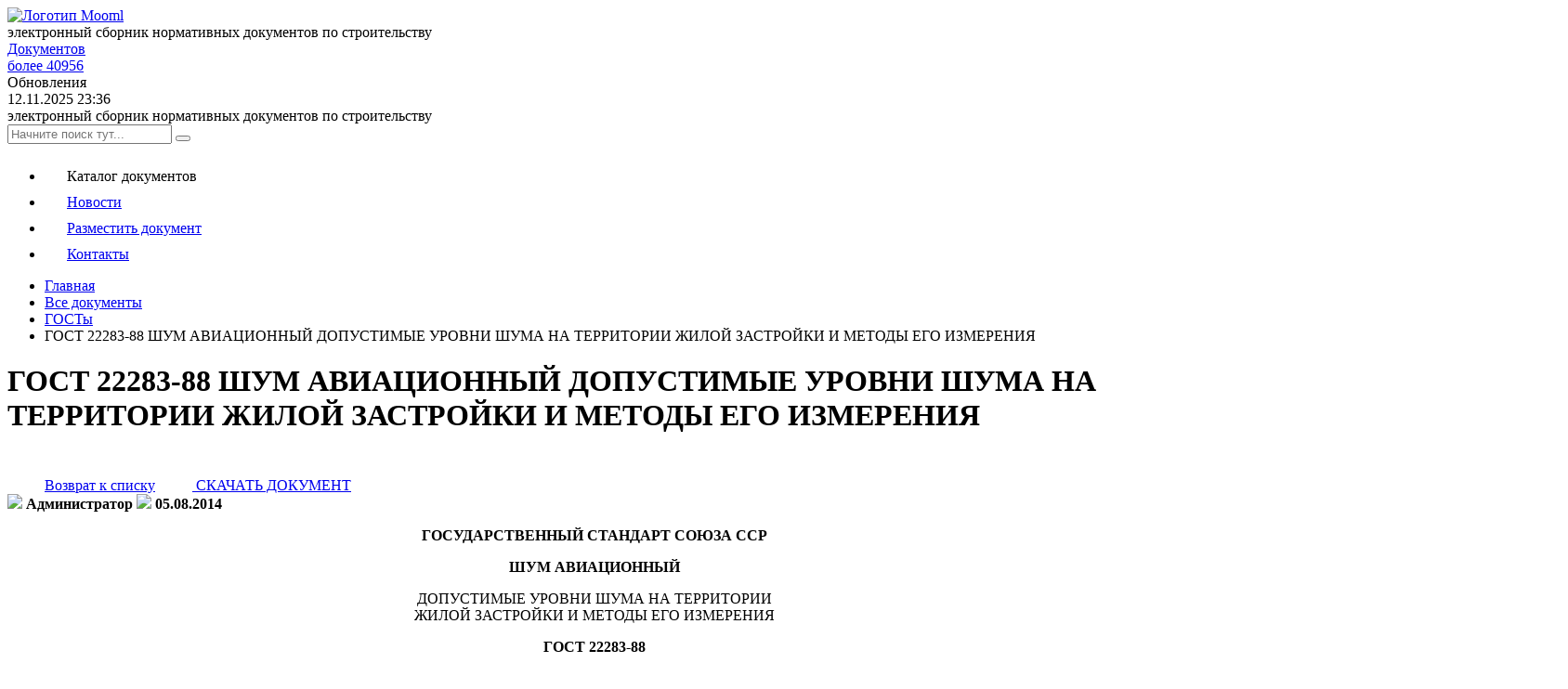

--- FILE ---
content_type: text/html; charset=windows-1251
request_url: https://mooml.com/d/gosty/23851/
body_size: 15047
content:

<!DOCTYPE HTML>
<html lang="ru">
<head>
	<title>ГОСТ 22283-88 ШУМ АВИАЦИОННЫЙ ДОПУСТИМЫЕ УРОВНИ ШУМА НА ТЕРРИТОРИИ ЖИЛОЙ ЗАСТРОЙКИ И МЕТОДЫ ЕГО ИЗМЕРЕНИЯ</title>
	
	<meta name="viewport" content="width=device-width, initial-scale=1.0">
	
	<!-- Favicon -->   
	<link rel="apple-touch-icon" sizes="57x57" href="/bitrix/templates/mooml-2025/favicon/apple-icon-57x57.png">
	<link rel="apple-touch-icon" sizes="60x60" href="/bitrix/templates/mooml-2025/favicon/apple-icon-60x60.png">
	<link rel="apple-touch-icon" sizes="72x72" href="/bitrix/templates/mooml-2025/favicon/apple-icon-72x72.png">
	<link rel="apple-touch-icon" sizes="76x76" href="/bitrix/templates/mooml-2025/favicon/apple-icon-76x76.png">
	<link rel="apple-touch-icon" sizes="114x114" href="/bitrix/templates/mooml-2025/favicon/apple-icon-114x114.png">
	<link rel="apple-touch-icon" sizes="120x120" href="/bitrix/templates/mooml-2025/favicon/apple-icon-120x120.png">
	<link rel="apple-touch-icon" sizes="144x144" href="/bitrix/templates/mooml-2025/favicon/apple-icon-144x144.png">
	<link rel="apple-touch-icon" sizes="152x152" href="/bitrix/templates/mooml-2025/favicon/apple-icon-152x152.png">
	<link rel="apple-touch-icon" sizes="180x180" href="/bitrix/templates/mooml-2025/favicon/apple-icon-180x180.png">
	<link rel="icon" type="image/png" sizes="192x192"  href="/bitrix/templates/mooml-2025/favicon/android-icon-192x192.png">
	<link rel="icon" type="image/png" sizes="32x32" href="/bitrix/templates/mooml-2025/favicon/favicon-32x32.png">
	<link rel="icon" type="image/png" sizes="96x96" href="/bitrix/templates/mooml-2025/favicon/favicon-96x96.png">
	<link rel="icon" type="image/png" sizes="16x16" href="/bitrix/templates/mooml-2025/favicon/favicon-16x16.png">
	<link rel="manifest" href="/bitrix/templates/mooml-2025/favicon/manifest.json">
	<link rel="icon" href="/favicon.svg" type="image/svg+xml">
	<meta name="msapplication-TileColor" content="#ffffff">
	<meta name="msapplication-TileImage" content="/bitrix/templates/mooml-2025/img/favicon/ms-icon-144x144.png">
	<meta name="theme-color" content="#ffffff">
	
	<link rel="preload" data-skip-moving="true" href="/bitrix/templates/mooml-2025/fonts/BasisGrotesquePro-Medium-Web.woff" as="font">
	<link rel="preload" data-skip-moving="true" href="/bitrix/templates/mooml-2025/fonts/BasisGrotesquePro-Bold-Web.woff" as="font">
	<link rel="preload" data-skip-moving="true" href="/bitrix/templates/mooml-2025/fonts/BasisGrotesquePro-Light-Web.woff" as="font">
	<link rel="preload" data-skip-moving="true" href="/bitrix/templates/mooml-2025/fonts/BasisGrotesquePro-Regular-Web.woff" as="font">
	
	<link rel="canonical" href="https://mooml.com/d/gosty/23851/" >
	
	
	<meta property="og:locale" content="ru_RU" >
	<meta property="og:type" content="website" >
	<meta property="og:title" content="ГОСТ 22283-88 ШУМ АВИАЦИОННЫЙ ДОПУСТИМЫЕ УРОВНИ ШУМА НА ТЕРРИТОРИИ ЖИЛОЙ ЗАСТРОЙКИ И МЕТОДЫ ЕГО ИЗМЕРЕНИЯ" >
		<meta property="og:url" content="https://mooml.com/d/gosty/23851/" >
	<meta property="og:site_name" content="" >
	<meta property="og:image" content="https://mooml.com/bitrix/templates/mtel/images/logo-new.png" >

	<meta http-equiv="Content-Type" content="text/html; charset=windows-1251" />
<meta name="robots" content="index, follow" />
<meta name="description" content="ГОСТы ГОСТ 22283-88 ШУМ АВИАЦИОННЫЙ ДОПУСТИМЫЕ УРОВНИ ШУМА НА ТЕРРИТОРИИ ЖИЛОЙ ЗАСТРОЙКИ И МЕТОДЫ ЕГО ИЗМЕРЕНИЯ" />
<link href="/bitrix/js/main/core/css/core.css?14961579773963" type="text/css" rel="stylesheet" />



<link href="/bitrix/js/ui/fonts/opensans/ui.font.opensans.css?15489599692003" type="text/css"  rel="stylesheet" />
<link href="/bitrix/js/main/core/css/core_popup.css?155801180017731" type="text/css"  rel="stylesheet" />
<link href="/bitrix/templates/mooml-2025/components/bitrix/catalog/all_catalog/bitrix/catalog.element/.default/style.css?17530869724427" type="text/css"  rel="stylesheet" />
<link href="/bitrix/templates/mooml-2025/components/bitrix/catalog.top/poslednii_doc/style.css?1504084596108" type="text/css"  rel="stylesheet" />
<link href="/bitrix/templates/mooml-2025/components/bitrix/catalog.top/top_doc/style.css?1504085134108" type="text/css"  rel="stylesheet" />
<link href="/bitrix/templates/mooml-2025/components/bitrix/news.list/template1/style.css?14966838592422" type="text/css"  rel="stylesheet" />
<link href="/bitrix/templates/mooml-2025/js/swiper/swiper-bundle.min.css?170800816218435" type="text/css"  data-template-style="true"  rel="stylesheet" />
<link href="/bitrix/templates/mooml-2025/css/grid.css?1753340725200682" type="text/css"  data-template-style="true"  rel="stylesheet" />
<link href="/bitrix/templates/mooml-2025/css/chunk.css?1733810527193039" type="text/css"  data-template-style="true"  rel="stylesheet" />
<link href="/bitrix/templates/mooml-2025/css/font-awesome.min.css?169738604431050" type="text/css"  data-template-style="true"  rel="stylesheet" />
<link href="/bitrix/templates/mooml-2025/css/animate.min.css?159947761271750" type="text/css"  data-template-style="true"  rel="stylesheet" />
<link href="/bitrix/templates/mooml-2025/css/sweetalert2.css?169857873327866" type="text/css"  data-template-style="true"  rel="stylesheet" />
<link href="/bitrix/templates/mooml-2025/css/lightbox.min.css?16770188422532" type="text/css"  data-template-style="true"  rel="stylesheet" />
<link href="/bitrix/templates/mooml-2025/css/owl.carousel.css?15307055674028" type="text/css"  data-template-style="true"  rel="stylesheet" />
<link href="/bitrix/templates/mooml-2025/components/bitrix/search.form/flat_search/style.css?1753104455634" type="text/css"  data-template-style="true"  rel="stylesheet" />
<link href="/bitrix/templates/mooml-2025/styles.css?175766705218506" type="text/css"  data-template-style="true"  rel="stylesheet" />
<script type="text/javascript">if(!window.BX)window.BX={};if(!window.BX.message)window.BX.message=function(mess){if(typeof mess=='object') for(var i in mess) BX.message[i]=mess[i]; return true;};</script>
<script type="text/javascript">(window.BX||top.BX).message({'JS_CORE_LOADING':'Загрузка...','JS_CORE_NO_DATA':'- Нет данных -','JS_CORE_WINDOW_CLOSE':'Закрыть','JS_CORE_WINDOW_EXPAND':'Развернуть','JS_CORE_WINDOW_NARROW':'Свернуть в окно','JS_CORE_WINDOW_SAVE':'Сохранить','JS_CORE_WINDOW_CANCEL':'Отменить','JS_CORE_WINDOW_CONTINUE':'Продолжить','JS_CORE_H':'ч','JS_CORE_M':'м','JS_CORE_S':'с','JSADM_AI_HIDE_EXTRA':'Скрыть лишние','JSADM_AI_ALL_NOTIF':'Показать все','JSADM_AUTH_REQ':'Требуется авторизация!','JS_CORE_WINDOW_AUTH':'Войти','JS_CORE_IMAGE_FULL':'Полный размер'});</script>

<script type="text/javascript" src="/bitrix/js/main/core/core.js?1566909115487275"></script>

<script>BX.setJSList(['/bitrix/js/main/core/core_ajax.js','/bitrix/js/main/core/core_promise.js','/bitrix/js/main/polyfill/promise/js/promise.js','/bitrix/js/main/loadext/loadext.js','/bitrix/js/main/loadext/extension.js','/bitrix/js/main/polyfill/promise/js/promise.js','/bitrix/js/main/polyfill/find/js/find.js','/bitrix/js/main/polyfill/includes/js/includes.js','/bitrix/js/main/polyfill/matches/js/matches.js','/bitrix/js/ui/polyfill/closest/js/closest.js','/bitrix/js/main/polyfill/fill/main.polyfill.fill.js','/bitrix/js/main/polyfill/find/js/find.js','/bitrix/js/main/polyfill/matches/js/matches.js','/bitrix/js/main/polyfill/core/dist/polyfill.bundle.js','/bitrix/js/main/polyfill/core/dist/polyfill.bundle.js','/bitrix/js/main/lazyload/dist/lazyload.bundle.js','/bitrix/js/main/polyfill/core/dist/polyfill.bundle.js','/bitrix/js/main/parambag/dist/parambag.bundle.js']);
BX.setCSSList(['/bitrix/js/main/lazyload/dist/lazyload.bundle.css','/bitrix/js/main/parambag/dist/parambag.bundle.css']);</script>
<script type="text/javascript">(window.BX||top.BX).message({'LANGUAGE_ID':'ru','FORMAT_DATE':'DD.MM.YYYY','FORMAT_DATETIME':'DD.MM.YYYY HH:MI:SS','COOKIE_PREFIX':'BITRIX_SM','SERVER_TZ_OFFSET':'10800','SITE_ID':'s1','SITE_DIR':'/','USER_ID':'','SERVER_TIME':'1764047437','USER_TZ_OFFSET':'0','USER_TZ_AUTO':'Y','bitrix_sessid':'9c217a9b98dc0dc6021de8c65085a389'});</script>


<script type="text/javascript" src="/bitrix/js/main/jquery/jquery-1.8.3.min.js?152269902993637"></script>
<script type="text/javascript" src="/bitrix/js/main/core/core_db.js?152793221720929"></script>
<script type="text/javascript" src="/bitrix/js/main/core/core_ls.js?149615797710430"></script>
<script type="text/javascript" src="/bitrix/js/main/core/core_fx.js?149615797716888"></script>
<script type="text/javascript" src="/bitrix/js/main/core/core_frame_cache.js?153915907617797"></script>
<script type="text/javascript" src="/bitrix/js/main/core/core_popup.js?156059536476458"></script>


<script type="text/javascript" src="/bitrix/templates/mooml-2025/js/jquery-2.2.4.min.js?169799578285578"></script>
<script type="text/javascript" src="/bitrix/templates/mooml-2025/js/imask.js?1735047199124186"></script>
<script type="text/javascript" src="/bitrix/templates/mooml-2025/js/swiper/swiper-bundle.min.js?1708008055148932"></script>
<script type="text/javascript" src="/bitrix/templates/mooml-2025/js/jquery.lazy.min.js?15955908385023"></script>
<script type="text/javascript" src="/bitrix/templates/mooml-2025/js/script.js?175604514614144"></script>
<script type="text/javascript">var _ba = _ba || []; _ba.push(["aid", "b44f8b85076a513a841f2acfdb0d5e19"]); _ba.push(["host", "mooml.com"]); (function() {var ba = document.createElement("script"); ba.type = "text/javascript"; ba.async = true;ba.src = (document.location.protocol == "https:" ? "https://" : "http://") + "bitrix.info/ba.js";var s = document.getElementsByTagName("script")[0];s.parentNode.insertBefore(ba, s);})();</script>


	<!-- Stylesheets -->
	
	
		
				
										
	 
	 
		
</head>

<body class="page bg-f1f page-d-gosty-23851-class">

<div class="progress-bar" id="progressBar"></div>

<div class="d-iblock col-12 pos-rel px-10 align-center">
	<div class="container d-iblock col-12 pos-rel align-left">

		<header class="d-iblock col-12 pos-rel fnts-0 py-20 lg-pt-10">
			<div class="header-logo d-iblock col-2 md-col-3 sm-col-12 pos-rel fnts-0 vm-align"><a href="/" title="Mooml.com - электронный сборник нормативных документов по строительству"><img src="/bitrix/templates/mooml-2025/images/mooml-logo.svg" class="d-iblock col-12" alt="Логотип Mooml"></a>
			
			<div class="hamburger-menu d-nblock lg-md-show ml-15 sm-ml-10 trs-all vm-align">
							  <span class="line line1"></span>
							  <span class="line line2"></span>
							  <span class="line line3"></span> 
						</div>
			</div>
			<div class="d-iblock col-10 md-col-9 sm-col-12 pos-rel fnts-0 pl-50 sm-pl-0 align-right">
									
				<div class="d-iblock col-4 sm-col-12 pos-rel md-hide sm-oshow fnts-0 px-10 lg-px-5 vm-align">
					<div class="d-iblock col-12 align-center">
						<div class="d-iblock col-12 pos-rel px-10 py-10">
							<div class="d-iblock col-12 pos-rel fnts-14 lg-fnts-10 fntlh-18 fntw-6 text-up">электронный сборник нормативных документов по&nbsp;строительству</div>
						</div>
					</div>
				</div>
						 
				<div class="d-iblock col-4 md-col-6 pos-rel fnts-0 px-10 lg-px-5 vm-align">
					<div class="d-iblock col-12 align-center"><a href="/d/" class="tcol-000" title="Каталог электронных нормативных документов по строительству">
						<div class="ducument-count d-iblock col-12 pos-rel px-10 py-10 md-px-5 md-py-5 brad-a5 bg-fff bcol-f88 bory-type1 borx-type1 bor-y2 bor-x2">
							<div class="d-iblock col-12 pos-rel fnts-18 lg-fnts-16 sm-fnts-15 fntw-6 mb-5">Документов</div>
							<div class="d-iblock col-12 pos-rel fnts-16 lg-fnts-14 sm-fnts-12">более 40956							
							
							</div>
						</div></a>
					</div>
				</div>
							
				<div class="d-iblock col-4 md-col-6 pos-rel fnts-0 pl-10 lg-pl-5 vm-align">
					<div class="d-iblock col-12 align-center">
						<div class="last-update d-iblock col-12 pos-rel px-10 py-10 md-px-5 md-py-5 brad-a5 bg-fff bcol-f88 bory-type1 borx-type1 bor-y2 bor-x2">
							<div class="d-iblock col-12 pos-rel fnts-18 lg-fnts-16 sm-fnts-15 fntw-6 mb-5">Обновления</div>
							<div class="d-iblock col-12 pos-rel fnts-16 lg-fnts-14 sm-fnts-12">12.11.2025 23:36</div>
						</div>
					</div>
				</div>

				
				
			</div>
								
				<div class="d-nblock col-12 pos-rel md-oshow sm-hide fnts-0 px-10 lg-px-5 vm-align">
					<div class="d-iblock col-12 align-left">
						<div class="d-iblock col-12 pos-rel py-20">
							<div class="d-iblock col-12 pos-rel fnts-14 fntlh-18 fntw-6 text-up">электронный сборник нормативных документов по&nbsp;строительству</div>
						</div>
					</div>
				</div>
			
			<div class="d-iblock col-12 pos-rel fnts-14">
				<div class="d-iblock pos-rel col-12 my-20">
							<form action="/search/index.php">

                            <div class="d-iblock col-12 pos-rel">

                                <input name="q" type="text" value="" class="form-control" placeholder="Начните поиск тут...">
                             
                                <button class="search-line-button" name="s" type="submit"></button>

                            </div>							</form>
</div>
			</div>
			
			<div class="menu-top-line d-iblock col-12 pos-rel ">
			<div class="menu-popup-mobile d-iblock col-12 pos-rel vm-align lg-md-hide">
				
					
 
	<nav class="nav-menu menu-type-top_new">
		<div class="d-iblock col-12 pos-rel fnts-0">
		<ul class="d-iblock col-a lg-md-hide  fnts-14 ">
							
									<li class="top-menu-d-item active d-iblock">
											<span class="d-iblock col-a vm-align mr-5 pos-rel z-ind2"><svg class="rt-sys-icon d-iblock col-a vm-align" width="24" height="24" viewBox="0 0 24 24" fill="none" xmlns="http://www.w3.org/2000/svg"><path d="M2.6,17h13.1c0.8,0,1.5-0.7,1.5-1.5v-2.8c0-0.8-0.7-1.5-1.5-1.5H2.6c-0.8,0-1.5,0.7-1.5,1.5v2.8C1.1,16.3,1.8,17,2.6,17z M2.3,12.7c0-0.2,0.1-0.3,0.3-0.3h13.1c0.2,0,0.3,0.1,0.3,0.3v2.8c0,0.2-0.1,0.3-0.3,0.3H2.6c-0.2,0-0.3-0.1-0.3-0.3L2.3,12.7z"/> <path d="M1.1,21.5c0,0.8,0.7,1.5,1.5,1.5h13.1c0.8,0,1.5-0.7,1.5-1.5v-1.1h3.8c1,0,1.9-0.8,1.9-1.9V2.9c0-1-0.8-1.9-1.9-1.9H8.6 c-1,0-1.9,0.8-1.9,1.9v2.2H2.6c-0.8,0-1.5,0.7-1.5,1.5v2.8c0,0.8,0.7,1.5,1.5,1.5h13.1c0.8,0,1.5-0.7,1.5-1.5V6.6 c0-0.8-0.7-1.5-1.5-1.5H7.9V2.9c0-0.3,0.3-0.6,0.6-0.6h12.5c0.3,0,0.6,0.3,0.6,0.6v15.7c0,0.3-0.3,0.6-0.6,0.6h-3.8v-0.5 c0-0.8-0.7-1.5-1.5-1.5l-13.1,0c-0.8,0-1.5,0.7-1.5,1.5L1.1,21.5z M16,6.6v2.8c0,0.2-0.1,0.3-0.3,0.3H2.6c-0.2,0-0.3-0.1-0.3-0.3 V6.6c0-0.2,0.1-0.3,0.3-0.3h13.1C15.9,6.3,16,6.5,16,6.6L16,6.6z M2.3,18.7c0-0.2,0.1-0.3,0.3-0.3h13.1c0.2,0,0.3,0.1,0.3,0.3v2.8 c0,0.2-0.1,0.3-0.3,0.3H2.6c-0.2,0-0.3-0.1-0.3-0.3V18.7z"/></svg></span><span class="d-iblock col-a vm-align pos-rel z-ind2">Каталог документов</span>
										</li>
							
				
							
									<li class="top-menu-news-item  d-iblock">
					<a href="/news/" class="pos-rel z-ind2 trs-all">						<span class="d-iblock col-a vm-align mr-5 pos-rel z-ind2"><svg class="rt-sys-icon d-iblock col-a vm-align" width="24" height="24" viewBox="0 0 24 24" fill="none" xmlns="http://www.w3.org/2000/svg"><path style="fill-rule:evenodd;clip-rule:evenodd;" d="M5,5.7H2.8v15.1c0,0.3,0.1,0.6,0.3,0.8C3.3,21.9,3.6,22,3.9,22
	s0.6-0.1,0.8-0.3C4.9,21.5,5,21.2,5,20.9L5,5.7z M6,5.2C6,5.2,6,5.2,6,5.2l0,15.7c0,0.4-0.1,0.8-0.3,1.1h14.3c0.3,0,0.6-0.1,0.8-0.3
	c0.2-0.2,0.3-0.5,0.3-0.8l0-18.8H6L6,5.2C6,5.1,6,5.2,6,5.2L6,5.2z M2.3,4.7H5V1.5C5,1.2,5.2,1,5.5,1h16.2c0.3,0,0.5,0.2,0.5,0.5
	v19.3c0,0.6-0.2,1.1-0.6,1.5C21.2,22.8,20.6,23,20,23H3.9c-0.6,0-1.1-0.2-1.5-0.6C2,22,1.8,21.5,1.8,20.9V5.2C1.8,4.9,2,4.7,2.3,4.7
	L2.3,4.7z M12.3,8.2v2.7H9.6V8.2H12.3z M9.1,7.1h3.7c0.3,0,0.5,0.2,0.5,0.5v3.7c0,0.3-0.2,0.5-0.5,0.5H9.1c-0.3,0-0.5-0.2-0.5-0.5
	V7.6C8.6,7.4,8.8,7.1,9.1,7.1z M8.9,5.7c-0.3,0-0.5-0.2-0.5-0.5c0-0.3,0.2-0.5,0.5-0.5H19c0.3,0,0.5,0.2,0.5,0.5
	c0,0.3-0.2,0.5-0.5,0.5H8.9z M15,8.5c-0.3,0-0.5-0.2-0.5-0.5c0-0.3,0.2-0.5,0.5-0.5H19c0.3,0,0.5,0.2,0.5,0.5c0,0.3-0.2,0.5-0.5,0.5
	H15z M15,11.4c-0.3,0-0.5-0.2-0.5-0.5c0-0.3,0.2-0.5,0.5-0.5H19c0.3,0,0.5,0.2,0.5,0.5c0,0.3-0.2,0.5-0.5,0.5H15z M8.9,14.2
	c-0.3,0-0.5-0.2-0.5-0.5c0-0.3,0.2-0.5,0.5-0.5H19c0.3,0,0.5,0.2,0.5,0.5c0,0.3-0.2,0.5-0.5,0.5H8.9z M8.9,17
	c-0.3,0-0.5-0.2-0.5-0.5c0-0.3,0.2-0.5,0.5-0.5H19c0.3,0,0.5,0.2,0.5,0.5c0,0.3-0.2,0.5-0.5,0.5H8.9z M8.9,19.8
	c-0.3,0-0.5-0.2-0.5-0.5c0-0.3,0.2-0.5,0.5-0.5H19c0.3,0,0.5,0.2,0.5,0.5c0,0.3-0.2,0.5-0.5,0.5H8.9z"/></svg></span><span class="d-iblock col-a vm-align pos-rel z-ind2">Новости</span>
					</a>					</li>
							
				
							
									<li class="top-menu-pravila-item  d-iblock">
					<a href="/pravila/" class="pos-rel z-ind2 trs-all">						<span class="d-iblock col-a vm-align mr-5 pos-rel z-ind2"><svg class="rt-sys-icon d-iblock col-a vm-align" width="24" height="24" viewBox="0 0 24 24" fill="none" xmlns="http://www.w3.org/2000/svg"><path d="M12,15c-0.3,0-0.5-0.2-0.5-0.5V9.5C11.5,9.2,11.7,9,12,9c0.3,0,0.5,0.2,0.5,0.5v4.9C12.6,14.8,12.3,15,12,15z"/>
<path d="M14.5,12.5H9.5C9.2,12.5,9,12.3,9,12c0-0.3,0.2-0.5,0.5-0.5h4.9c0.3,0,0.5,0.2,0.5,0.5C15,12.3,14.8,12.5,14.5,12.5z"/>
<path d="M17.9,23H6.1c-0.8,0-1.5-0.3-2.1-0.8c-0.5-0.5-0.9-1.3-0.9-2V3.9c0-0.8,0.3-1.5,0.9-2C4.6,1.3,5.3,1,6.1,1h9.2
	c0.3,0,0.5,0.2,0.5,0.5c0,0.3-0.2,0.5-0.5,0.5l-9.2,0c-0.5,0-0.9,0.2-1.3,0.5C4.5,2.9,4.3,3.4,4.3,3.9v16.3c0,0.5,0.2,0.9,0.5,1.3
	c0.3,0.3,0.8,0.5,1.3,0.5h11.8c0.5,0,0.9-0.2,1.3-0.5c0.3-0.3,0.5-0.8,0.5-1.3V6.5c0-0.3,0.2-0.5,0.5-0.5c0.3,0,0.5,0.2,0.5,0.5
	v13.6c0,0.8-0.3,1.5-0.9,2C19.4,22.7,18.7,23,17.9,23L17.9,23z"/>
<path d="M20.3,7.1h-2.8c-0.7,0-1.4-0.3-1.9-0.8C15,5.7,14.8,5,14.8,4.3V1.5c0-0.2,0.1-0.4,0.3-0.5c0.2-0.1,0.4,0,0.6,0.1l4.9,4.9
	c0.2,0.2,0.2,0.4,0.1,0.6C20.7,6.9,20.5,7,20.3,7.1L20.3,7.1z M15.9,2.9v1.4c0,0.4,0.2,0.9,0.5,1.2c0.3,0.3,0.7,0.5,1.2,0.5h1.4
	L15.9,2.9z"/>
<path d="M12,17.5c-3,0-5.5-2.5-5.5-5.5S9,6.5,12,6.5S17.5,9,17.5,12S15,17.5,12,17.5z M12,7.6c-2.4,0-4.4,2-4.4,4.4
	c0,2.4,2,4.4,4.4,4.4c2.4,0,4.4-2,4.4-4.4C16.4,9.6,14.4,7.6,12,7.6z"/>
</svg></span><span class="d-iblock col-a vm-align pos-rel z-ind2">Разместить документ</span>
					</a>					</li>
							
				
							
									<li class="top-menu-feedback-item  d-iblock">
					<a href="/feedback/" class="pos-rel z-ind2 trs-all">						<span class="d-iblock col-a vm-align mr-5 pos-rel z-ind2"><svg class="rt-sys-icon d-iblock col-a vm-align" width="24" height="24" viewBox="0 0 24 24" fill="none" xmlns="http://www.w3.org/2000/svg"><path d="M10.9,6.1c-4.1-2.7-6.2,4.9-1.2,9.8c0.1,0.1,2.6,2.6,6.2,2.6c1.3-0.1,3.2-0.1,3.9-2c0.2-0.8-0.1-1.6-0.9-2.5
	c-0.7-1.1-2.5-1.8-4-0.5c-1,0.9-2.8-0.6-3.4-2c-0.1-0.3-0.1-0.7,0.2-1.1C12.2,9.7,13.1,7.9,10.9,6.1L10.9,6.1z M13.4,14.8
	c0.7,0.3,1.6,0.1,2.2-0.4c1-0.9,1.9-0.2,2.3,0.4c0.8,0.9,0.9,1.8-0.2,2.3c-4,1.2-7.2-2-7.2-2c-3.8-3.5-3-9.8-0.4-8
	c2.4,2.2-0.5,2.7,0.3,4.9C11.1,13.7,12.4,14.4,13.4,14.8L13.4,14.8z"/>
<path d="M3,18.7c-0.8,0-0.8,1.2,0,1.2h0.6C3.6,21.6,5,23,6.7,23h11.8c1.7,0,3.1-1.4,3.1-3.1v-2.8c0-0.3-0.3-0.6-0.6-0.6
	s-0.6,0.3-0.6,0.6v2.8c0,1.1-0.9,1.9-1.9,1.9H6.7c-1.1,0-1.9-0.9-1.9-1.9h0.6c0.3,0,0.6-0.3,0.6-0.6s-0.3-0.6-0.6-0.6H4.8v-0.9h0.6
	c0.3,0,0.6-0.3,0.6-0.6c0-0.3-0.3-0.6-0.6-0.6H4.8v-3.1h0.6C5.7,13.6,6,13.4,6,13s-0.3-0.6-0.6-0.6H4.8v-0.9h0.6
	c0.8,0,0.8-1.2,0-1.2H4.8V7.3h0.6c0.8,0,0.8-1.2,0-1.2H4.8V5.3h0.6C5.7,5.3,6,5,6,4.7S5.7,4.1,5.4,4.1H4.8c0-1.1,0.9-1.9,1.9-1.9
	h11.8c1.1,0,1.9,0.9,1.9,1.9v10.6c0,0.8,1.2,0.8,1.2,0V4.1c0-1.7-1.4-3.1-3.1-3.1H6.7C5,1,3.6,2.4,3.6,4.1H3c-0.8,0-0.8,1.2,0,1.2
	h0.6v0.9H3c-0.3,0-0.6,0.3-0.6,0.6S2.7,7.3,3,7.3h0.6v3.1H3c-0.3,0-0.6,0.3-0.6,0.6s0.3,0.6,0.6,0.6h0.6v0.9H3c-0.8,0-0.8,1.2,0,1.2
	h0.6v3.1H3c-0.3,0-0.6,0.3-0.6,0.6c0,0.3,0.3,0.6,0.6,0.6h0.6v0.9L3,18.7z"/>
<path d="M14.5,5.5h2.3c0.8,0,0.8-1.2,0-1.2h-2.3C13.7,4.4,13.7,5.5,14.5,5.5z"/>
<path d="M14.5,7.7h4.1c0.8,0,0.8-1.2,0-1.2h-4.1C13.7,6.5,13.7,7.7,14.5,7.7z"/></svg></span><span class="d-iblock col-a vm-align pos-rel z-ind2">Контакты</span>
					</a>					</li>
							
				
						
			
		</ul>
		
		
				
		
		
		</div>
		<div class="d-nblock bot-info">
			</div>
	</nav>	
	
	


					
				</div>	
				</div>	
		</header>
	
	
	<div class="d-iblock col-12 pos-rel px-10 align-center">
	<div class="container d-iblock col-12 pos-rel align-left">
<div class="container"><div class="row"><div class="col-12"><div
class="breadcrumb"><ul class="breadcrumb-5" itemscope itemtype="https://schema.org/BreadcrumbList"><li itemprop="itemListElement" itemscope itemtype="https://schema.org/ListItem"><a itemprop="item" href="/"><span itemprop="name">Главная</span><meta itemprop="position" content="0"></a></li><span class="icon-ctrl1"></span><li itemprop="itemListElement" itemscope itemtype="https://schema.org/ListItem"><a itemprop="item" href="/d/"><span itemprop="name">Все документы</span><meta itemprop="position" content="1"></a></li><span class="icon-ctrl1"></span><li itemprop="itemListElement" itemscope itemtype="https://schema.org/ListItem"><a itemprop="item" href="/d/gosty/"><span itemprop="name">ГОСТы</span><meta itemprop="position" content="2"></a></li><span class="icon-ctrl1"></span><li class="current">ГОСТ 22283-88 ШУМ АВИАЦИОННЫЙ ДОПУСТИМЫЕ УРОВНИ ШУМА НА ТЕРРИТОРИИ ЖИЛОЙ ЗАСТРОЙКИ И МЕТОДЫ ЕГО ИЗМЕРЕНИЯ</li></ul></div></div></div></div></div>
</div>	
	
	<div class="main-body d-iblock col-12 pos-rel px-30 py-30 md-px-15 brad-a bg-fff">
	
	<h1>ГОСТ 22283-88 ШУМ АВИАЦИОННЫЙ ДОПУСТИМЫЕ УРОВНИ ШУМА НА ТЕРРИТОРИИ ЖИЛОЙ ЗАСТРОЙКИ И МЕТОДЫ ЕГО ИЗМЕРЕНИЯ</h1>
<!-- Yandex.RTB R-A-126665-4 -->
<div id="yandex_rtb_R-A-126665-4"></div>
<script type="text/javascript">
    (function(w, d, n, s, t) {
        w[n] = w[n] || [];
        w[n].push(function() {
            Ya.Context.AdvManager.render({
                blockId: "R-A-126665-4",
                renderTo: "yandex_rtb_R-A-126665-4",
                horizontalAlign: false,
                async: true
            });
        });
        t = d.getElementsByTagName("script")[0];
        s = d.createElement("script");
        s.type = "text/javascript";
        s.src = "//an.yandex.ru/system/context.js";
        s.async = true;
        t.parentNode.insertBefore(s, t);
    })(this, this.document, "yandexContextAsyncCallbacks");
</script>


 
 

<script type="application/ld+json">
{
   "@context": "https://schema.org",
   "@type": "Article",
   "name": "ГОСТ 22283-88 ШУМ АВИАЦИОННЫЙ ДОПУСТИМЫЕ УРОВНИ ШУМА НА ТЕРРИТОРИИ ЖИЛОЙ ЗАСТРОЙКИ И МЕТОДЫ ЕГО ИЗМЕРЕНИЯ",
   "headline": "ГОСТ 22283-88 ШУМ АВИАЦИОННЫЙ ДОПУСТИМЫЕ УРОВНИ ШУМА НА ТЕРРИТОРИИ ЖИЛОЙ ЗАСТРОЙКИ И МЕТОДЫ ЕГО ИЗМЕРЕНИЯ",
   "description": "ГОСУДАРСТВЕННЫЙ СТАНДАРТ СОЮЗА ССР ШУМ АВИАЦИОННЫЙ ДОПУСТИМЫЕ УРОВНИ ШУМА НА ТЕРРИТОРИИ ЖИЛОЙ ЗАСТРОЙКИ И МЕТОДЫ ЕГО ИЗМЕРЕНИЯ ГОСТ 22283-88 ГОСУДАРСТВЕННЫЙ КОМИТЕТ СССР ПО СТАНДАРТАМ Москва ГОСУДАРСТВЕННЫЙ СТАНДАРТ СОЮЗА ССР ШУМ АВИАЦИОННЫЙ Допустимые уровни шума на территории жилой застройки и методы его измерения Aircraft noise. Admissible noise levels in the region of dwelling-houses and methods of its measurement ГОСТ 22283-88 Срок действия с 01.01.90 до 01.01.2000 Настоящий стандарт устанавливает максимально допустимые уровни авиационного шума на вновь проектируемых территориях жилой застройки вблизи существующих аэродромов и аэропортов, а также на территориях жилой застройки городов и поселков городского типа вокруг вновь проектируемых аэродромов и аэропортов при взлете, пролете и посадке самолетов и вертолетов, при опробовании двигателей на аэродромах при производстве полетов, а также устанавливает методы измерения авиационного шума.",
   "datePublished": "2014-08-05T13:28:13+04:00",
   "dateModified": "2019-01-10T13:53:19+03:00"
     
}
</script>




<div class="alert alert-warning">


	
<div class="d-iblock col-12 pos-rel my-30 fnts-0 bg-f1f px-20 py-20 sm-px-10 sm-py-10 mb-50"> 
  
   <div class="d-iblock col-7 lg-col-12 pos-rel fnts-16 align-left lg-align-center sm-align-left">
   
   
<div class="d-iblock col-12 pos-rel">
<a class="btn btn-default btn-back active" href="/d/gosty/"><svg version="1.1" id="arrow-left" xmlns="http://www.w3.org/2000/svg" xmlns:xlink="http://www.w3.org/1999/xlink" x="0px" y="0px"
	 width="40px" height="40px" viewBox="0 0 40 40" style="enable-background:new 0 0 40 40;" xml:space="preserve">
<path style="fill:#FFFFFF;" d="M3,20.2c0.1,9,7.2,16.4,16.3,16.8c9.4,0.4,17.3-6.9,17.7-16.3C37.4,11.3,30.1,3.4,20.7,3c0,0,0,0,0,0
	c0,0,0,0,0,0C11.3,2.6,3.4,9.9,3,19.3C3,19.6,3,19.9,3,20.2L3,20.2z M6.7,20.1c0-0.2,0-0.5,0-0.7c0.3-7.4,6.5-13,13.8-12.7l0,0
	c0,0,0,0,0,0c0,0,0,0,0,0c7.4,0.3,13,6.5,12.7,13.8c-0.3,7.4-6.5,13-13.8,12.7C12.3,33,6.8,27.2,6.7,20.1L6.7,20.1z M15.3,20
	L15.3,20c0,0.5,0.2,1,0.5,1.3l5.7,5.7c0.3,0.3,0.8,0.5,1.3,0.5c0.5,0,1-0.2,1.3-0.5c0.3-0.3,0.5-0.8,0.5-1.3c0-0.5-0.2-1-0.5-1.3
	L19.7,20l4.4-4.4c0.3-0.3,0.5-0.8,0.5-1.3c0-0.5-0.2-1-0.5-1.3c-0.3-0.3-0.8-0.5-1.3-0.5c-0.5,0-1,0.2-1.3,0.5l-5.7,5.7
	C15.5,19,15.3,19.5,15.3,20L15.3,20z"/>
</svg>Возврат к списку</a>
 
<a href="/upload/iblock/e17/8040.rar" target="_blank"  title="ГОСТ 22283-88 ШУМ АВИАЦИОННЫЙ ДОПУСТИМЫЕ УРОВНИ ШУМА НА ТЕРРИТОРИИ ЖИЛОЙ ЗАСТРОЙКИ И МЕТОДЫ ЕГО ИЗМЕРЕНИЯ СКАЧАТЬ БЕСПЛАТНО ДОКУМЕНТ Word, doc, ворд" class="btn btn-success btn-download"><svg version="1.1" id="doc_downoload" xmlns="http://www.w3.org/2000/svg" xmlns:xlink="http://www.w3.org/1999/xlink" x="0px" y="0px"
	 width="36px" height="36px" viewBox="0 0 36 36" style="enable-background:new 0 0 36 36;" xml:space="preserve">
<path style="fill:#FFFFFF;" d="M19.8,19.9V2.8C19.8,1.8,19,1,18,1s-1.8,0.8-1.8,1.8v17.2l-5.9-5.9c-0.7-0.7-1.8-0.7-2.5,0
	c-0.7,0.7-0.7,1.8,0,2.5L18,26.8l10.2-10.2c0.7-0.7,0.7-1.8,0-2.5c-0.7-0.7-1.8-0.7-2.5,0L19.8,19.9z"/>
<path style="fill:#FFFFFF;" d="M3.7,24.3c1,0,1.8,0.8,1.8,1.8v2.9c0,1.4,1.1,2.5,2.5,2.5h20c1.4,0,2.5-1.1,2.5-2.5v-2.9
	c0-1,0.8-1.8,1.8-1.8c1,0,1.8,0.8,1.8,1.8v2.9c0,3.4-2.7,6.1-6.1,6.1H8c-3.4,0-6.1-2.7-6.1-6.1v-2.9C1.9,25.1,2.7,24.3,3.7,24.3z"/>
</svg>
 СКАЧАТЬ ДОКУМЕНТ</a></a>

<!-- a href="/d/index.php?fid=&hash=" title=" СКАЧАТЬ БЕСПЛАТНО ДОКУМЕНТ Word, doc, ворд" class="btn btn-success">
<i class="fa fa-floppy-o" aria-hidden="true"></i>
 СКАЧАТЬ ДОКУМЕНТ</a-->
</div>
   
   
   </div>
    <div class="d-iblock col-5 lg-col-12 pos-rel fnts-0 align-right lg-align-center sm-align-left"><span class="mr-20 d-iblock col-a lg-col-6 usm-col-12 usm-mb-10 lg-mr-0 fnts-16"><img src="/bitrix/templates/mooml-2025/images/user.svg" class="doc-icon d-iblock col-a pos-rel vm-align sm-ml-0"> <strong>Администратор</strong></span>
   
   
   <span class="mr-20 d-iblock col-a lg-col-6 usm-col-12 lg-mr-0 fnts-16 sm-align-left"><img src="/bitrix/templates/mooml-2025/images/time.svg" class="doc-icon d-iblock col-a pos-rel vm-align"> <strong>05.08.2014</strong></span>
   
   </div>
   
</div>

	

            
</div>


<div class="news-detail" style="overflow: hidden;">
	
 


	
		
		 
<p align="center"><b>ГОСУДАРСТВЕННЫЙ СТАНДАРТ СОЮЗА ССР</b></p>
 
<p align="center"> </p>
 
<p align="center"><b>ШУМ АВИАЦИОННЫЙ</b></p>
 
<p align="center">ДОПУСТИМЫЕ УРОВНИ ШУМА НА ТЕРРИТОРИИ 
  <br />
 ЖИЛОЙ ЗАСТРОЙКИ И МЕТОДЫ ЕГО ИЗМЕРЕНИЯ</p>
 
<p align="center"><b>ГОСТ 22283-88</b></p>
 
<p align="center"> </p>
 
<p align="center"><b>ГОСУДАРСТВЕННЫЙ КОМИТЕТ СССР ПО СТАНДАРТАМ</b></p>
 
<p align="center"><b>Москва</b></p>
 
<p align="center"> </p>
 
<p align="center"> </p>
 
<p align="center"><b>ГОСУДАРСТВЕННЫЙ СТАНДАРТ СОЮЗА ССР</b></p>
 
<table> 
  <tbody> 
    <tr><td style="border-image: initial;"> 
        <p align="center"><b>ШУМ АВИАЦИОННЫЙ</b></p>
       
        <p align="center"><b>Допустимые уровни шума на территории 
            <br />
           жилой застройки и методы его измерения</b></p>
       
        <p align="center">Aircraft noise. Admissible noise levels in the region 
          <br />
         of dwelling-houses and methods of its measurement</p>
       </td><td style="border-image: initial;"> 
        <p align="center"><b>ГОСТ 
            <br />
           22283-88</b></p>
       </td></tr>
   </tbody>
 </table>
 
<p align="right"><b>Срок действия с <u>01.01.90</u></b></p>
 
<p align="right"><b><u>до 01.01.2000</u></b></p>
 
<p> </p>
 
<p>Настоящий стандарт устанавливает максимально допустимые уровни авиационного шума на вновь проектируемых территориях жилой застройки вблизи существующих аэродромов и аэропортов, а также на территориях жилой застройки городов и поселков городского типа вокруг вновь проектируемых аэродромов и аэропортов при взлете, пролете и посадке самолетов и вертолетов, при опробовании двигателей на аэродромах при производстве полетов, а также устанавливает методы измерения авиационного шума.</p>
 
<p>Стандарт не распространяется на воздействие звуковых ударов, возникающих три пролете самолетов со сверхзвуковой скоростью.</p>
 
<div class="fntw-6 my-15">1. КРИТЕРИЙ ОЦЕНКИ ВОЗДЕЙСТВИЯ ШУМА И ЕГО 
  <br />
 ДОПУСТИМЫЕ ЗНАЧЕНИЯ</div>
 
<p>1.1. Нормируемыми параметрами авиационного шума на территории жилой застройки являются эквивалентный уровень звука <i>L</i><sub>Aэкв</sub> и максимальный уровень звука <i>L</i><sub>A</sub>, измеряемые в дБ (A).</p>
 
<p>1.2. Эквивалентный уровень звука <i>L</i><sub>Aэкв</sub> представляет собой значение длительного постоянного шума, который в пределах регламентируемого интервала времени имеет то же среднее квадратическое значение уровня, что и рассматриваемый авиационный шум, уровень звука которого <i>L</i><sub>A</sub> (<i>t</i>) изменяется во времени. Регламентируемыми интервалами времени являются 16 ч дневного и 8 ч ночного времени суток (с 7.00 до 23.00 ч и с 23.00 до 7.00 ч) *.</p>
 
<p>__________</p>
 
<p>* С учетом местных условий допускается изменять граничное время с 7.00 до 6.00 ч без изменения общей продолжительности дневного и ночного периодов.</p>
 
<p>Эквивалентный уровень звука <i>L</i><sub>Aэкв</sub> в общем случае определяется по формуле</p>
 
<p align="center"><sub> 
    <br />
   </sub></p>
 
<p>где <i>Т</i> - регламентируемый интервал времени (57600 с в дневное время и 28800 с в ночное время).</p>
 
<p>1.3. На вновь проектируемых территориях жилой застройки вблизи существующих аэропортов и на существующих территориях жилой застройки вблизи вновь проектируемых аэропортов уровни авиационного шума не должны превышать значений, указанных в табл. 1.</p>
 
<p align="right">Таблица 1</p>
 
<table> 
  <tbody> 
    <tr><td style="border-image: initial;"> 
        <p align="center"><b>Время суток</b></p>
       </td><td style="border-image: initial;"> 
        <p align="center"><b>Эквивалентный уровень звука<i>L</i><sub>A</sub><sub>экв</sub>, дБ (А)</b></p>
       </td><td style="border-image: initial;"> 
        <p align="center"><b>Максимальный уровень звука при единичном воздействии <i>L</i><sub>A</sub>,дБ (А)</b></p>
       </td></tr>
   
    <tr><td style="border-image: initial;"> 
        <p align="center">День (с 7.00 до 23.00 ч)</p>
       </td><td style="border-image: initial;"> 
        <p align="center">65</p>
       </td><td style="border-image: initial;"> 
        <p align="center">85</p>
       </td></tr>
   
    <tr><td style="border-image: initial;"> 
        <p align="center">Ночь (с 23.00 до 7.00 <i>ч)</i></p>
       </td><td style="border-image: initial;"> 
        <p align="center">55</p>
       </td><td style="border-image: initial;"> 
        <p align="center">75</p>
       </td></tr>
   </tbody>
 </table>
 
<p>1.4. Допускается превышение в дневное время установленного уровня звука <i>L</i><sub>A</sub> на значение не более 10 дБ (<i>А</i>) для аэродромов 1-го, 2-го классов и для заводских аэродромов, но не более 10 пролетов в один день.</p>
 
<p>При реконструкции аэропортов или изменении условий эксплуатации воздушных судов акустическая обстановка на территориях жилой застройки не должна ухудшаться.</p>
 
<p>1.5. При пролетах сверхзвуковых самолетов допускается превышать установленные уровни звука <i>L</i><sub>A</sub> на 10 дБ (<i>А</i>) и<i>L</i><sub>Aэкв</sub> на 5 дБ (<i>А</i>) в течение не более двух суток одной недели.</p>
 
<div class="fntw-6 my-15">2. МЕТОДЫ И УСЛОВИЯ ИЗМЕРЕНИЯ ШУМА</div>
 		






<div class="d-iblock col-12 pos-rel align-center mt-30 mb-50">
<a class="btn btn-default btn-back active" href="/d/gosty/"><svg version="1.1" id="arrow-left" xmlns="http://www.w3.org/2000/svg" xmlns:xlink="http://www.w3.org/1999/xlink" x="0px" y="0px"
	 width="40px" height="40px" viewBox="0 0 40 40" style="enable-background:new 0 0 40 40;" xml:space="preserve">
<path style="fill:#FFFFFF;" d="M3,20.2c0.1,9,7.2,16.4,16.3,16.8c9.4,0.4,17.3-6.9,17.7-16.3C37.4,11.3,30.1,3.4,20.7,3c0,0,0,0,0,0
	c0,0,0,0,0,0C11.3,2.6,3.4,9.9,3,19.3C3,19.6,3,19.9,3,20.2L3,20.2z M6.7,20.1c0-0.2,0-0.5,0-0.7c0.3-7.4,6.5-13,13.8-12.7l0,0
	c0,0,0,0,0,0c0,0,0,0,0,0c7.4,0.3,13,6.5,12.7,13.8c-0.3,7.4-6.5,13-13.8,12.7C12.3,33,6.8,27.2,6.7,20.1L6.7,20.1z M15.3,20
	L15.3,20c0,0.5,0.2,1,0.5,1.3l5.7,5.7c0.3,0.3,0.8,0.5,1.3,0.5c0.5,0,1-0.2,1.3-0.5c0.3-0.3,0.5-0.8,0.5-1.3c0-0.5-0.2-1-0.5-1.3
	L19.7,20l4.4-4.4c0.3-0.3,0.5-0.8,0.5-1.3c0-0.5-0.2-1-0.5-1.3c-0.3-0.3-0.8-0.5-1.3-0.5c-0.5,0-1,0.2-1.3,0.5l-5.7,5.7
	C15.5,19,15.3,19.5,15.3,20L15.3,20z"/>
</svg>Возврат к списку</a>

 

<a href="/upload/iblock/e17/8040.rar" title="ГОСТ 22283-88 ШУМ АВИАЦИОННЫЙ ДОПУСТИМЫЕ УРОВНИ ШУМА НА ТЕРРИТОРИИ ЖИЛОЙ ЗАСТРОЙКИ И МЕТОДЫ ЕГО ИЗМЕРЕНИЯ СКАЧАТЬ БЕСПЛАТНО ДОКУМЕНТ Word, doc, ворд" class="btn btn-success btn-download"><svg version="1.1" id="doc_downoload" xmlns="http://www.w3.org/2000/svg" xmlns:xlink="http://www.w3.org/1999/xlink" x="0px" y="0px"
	 width="36px" height="36px" viewBox="0 0 36 36" style="enable-background:new 0 0 36 36;" xml:space="preserve">
<path style="fill:#FFFFFF;" d="M19.8,19.9V2.8C19.8,1.8,19,1,18,1s-1.8,0.8-1.8,1.8v17.2l-5.9-5.9c-0.7-0.7-1.8-0.7-2.5,0
	c-0.7,0.7-0.7,1.8,0,2.5L18,26.8l10.2-10.2c0.7-0.7,0.7-1.8,0-2.5c-0.7-0.7-1.8-0.7-2.5,0L19.8,19.9z"/>
<path style="fill:#FFFFFF;" d="M3.7,24.3c1,0,1.8,0.8,1.8,1.8v2.9c0,1.4,1.1,2.5,2.5,2.5h20c1.4,0,2.5-1.1,2.5-2.5v-2.9
	c0-1,0.8-1.8,1.8-1.8c1,0,1.8,0.8,1.8,1.8v2.9c0,3.4-2.7,6.1-6.1,6.1H8c-3.4,0-6.1-2.7-6.1-6.1v-2.9C1.9,25.1,2.7,24.3,3.7,24.3z"/>
</svg>
 СКАЧАТЬ ДОКУМЕНТ БЕСПЛАТНО</a>
</div>




	
</div>





<!-- -->





		
 <div class="d-iblock col-12 pos-rel fnts-0">
	<div class="d-iblock col-6 md-col-12 pos-rel fnts-16 vt-align">
	
<!--h2>РџРѕСЃР»РµРґРЅРёРµ РґРѕР±Р°РІР»РµРЅРЅС‹Рµ РґРѕРєСѓРјРµРЅС‚С‹</h2-->
 
<div class="d-iblock col-12 pos-rel fnts-0 mt-50 pr-15 md-pr-0">

	<div class="header-marker d-iblock col-12 pos-rel mt-20 mb-50 fnts-0"><div class="d-iblock col-1 sm-col-a pos-rel vm-align"><img src="/bitrix/templates/mooml-2025/images/catalog3.svg" style="height:38px;" class="d-iblock col-a pos-rel vm-align" alt=""></div><h3 class="d-iblock col-11 sm-col-10 pos-rel vm-align pl-5 sm-pl-10">Последние добавленные документы</h3></div>

	<div class="d-iblock col-12 bg-f1f brad-a15 pos-rel px-20 py-0 sm-py-10 sm-px-10"> 
	
									
			<div class="d-iblock col-12 pos-rel fnts-16 fntlh-22 pr-20 py-10 sm-py-0 md-py5 vt-align">
				<a class="d-iblock col-12 pos-rel tcol-000" href="/d/dokumenty-sistemy-normativnykh-dokumentov-v-stroitelstve/8-normativnye-dokumenty-po-ekonomike/k-81-tsenoobrazovanie-i-smety/52548/"><div class="d-iblock col-12 pos-rel bor-l2 fnts-0 pr-20 md-pr-10 py-20 sm-py-10 mheight-10 sm-mheight-100"> 
					<svg version="1.1" class="d-iblock col-1 pos-rel vt-align" xmlns="http://www.w3.org/2000/svg" xmlns:xlink="http://www.w3.org/1999/xlink" x="0px" y="0px"
						 width="40px" height="40px" viewBox="0 0 40 40" style="enable-background:new 0 0 40 40;max-height:26px;" xml:space="preserve">
					<path d="M20,35.6l2.2-2.2l0,0l0,0l0,0l5.5-5.5h-5.9c-0.5,0-1,0.2-1.3,0.5l0,0c-0.3,0.3-0.5,0.8-0.5,1.3L20,35.6L20,35.6z M12.8,13.5
						c-0.4,0-0.8-0.3-0.8-0.8c0-0.4,0.3-0.8,0.8-0.8h11.6c0.4,0,0.8,0.3,0.8,0.8c0,0.4-0.3,0.8-0.8,0.8H12.8z M12.8,18
						c-0.4,0-0.8-0.3-0.8-0.8c0-0.4,0.3-0.8,0.8-0.8h11.6c0.4,0,0.8,0.3,0.8,0.8c0,0.4-0.3,0.8-0.8,0.8H12.8z M12.8,22.5
						c-0.4,0-0.8-0.3-0.8-0.8c0-0.4,0.3-0.8,0.8-0.8h11.6c0.4,0,0.8,0.3,0.8,0.8c0,0.4-0.3,0.8-0.8,0.8H12.8z M9.6,5.7V5.5
						c0-0.9,0.4-1.8,1-2.4s1.4-1,2.4-1h16.7c0.9,0,1.8,0.4,2.4,1c0.6,0.6,1,1.4,1,2.4v25.8c0,0.9-0.4,1.8-1,2.4l0,0c-0.6,0.6-1.4,1-2.4,1
						h-6.6l-3.3,3.3c-0.1,0.1-0.3,0.2-0.5,0.2h-9c-0.9,0-1.8-0.4-2.4-1c-0.6-0.6-1-1.4-1-2.4V9c0-0.9,0.4-1.8,1-2.4
						C8.4,6.2,9,5.9,9.6,5.7L9.6,5.7z M24.6,33.1h5.1c0.5,0,1-0.2,1.3-0.5c0.3-0.3,0.5-0.8,0.5-1.3V5.5c0-0.5-0.2-1-0.5-1.3
						c-0.3-0.3-0.8-0.5-1.3-0.5H13c-0.5,0-1,0.2-1.3,0.5c-0.3,0.3-0.5,0.8-0.5,1.3v0.2H27c0.9,0,1.8,0.4,2.4,1c0.6,0.6,1,1.4,1,2.4v18
						c0,0.2-0.1,0.4-0.2,0.5L24.6,33.1L24.6,33.1z M28.9,26.3V9c0-0.5-0.2-1-0.5-1.3C28,7.4,27.5,7.2,27,7.2H10.3c-0.5,0-1,0.2-1.3,0.5
						C8.6,8,8.4,8.5,8.4,9v25.8c0,0.5,0.2,1,0.5,1.3c0.3,0.3,0.8,0.5,1.3,0.5h8.2v-7c0-0.9,0.4-1.7,0.9-2.3l0,0c0.6-0.6,1.4-1,2.4-1
						L28.9,26.3L28.9,26.3z"/>
					</svg>
					<div class="d-iblock col-11 pos-rel vt-align sm-pl-10">
						<div class="d-iblock col-12 pos-rel fnts-18 fntlh-22 md-fnts-16 md-fntlh-18">ГЭСН 81-02-44-2022 (14.08.2025) Сборник 44. ПОДВОДНО-СТРОИТЕЛЬНЫЕ (ВОДОЛАЗНЫЕ) РАБОТЫ</div>
						
						<div class="d-iblock col-12 pos-rel fnts-14 tcol-blk60">Добавлен: 														1 неделя  назад													</div>
					</div>
				</div></a>
			</div>
							

        											
			<div class="d-iblock col-12 pos-rel fnts-16 fntlh-22 pr-20 py-10 sm-py-0 md-py5 vt-align">
				<a class="d-iblock col-12 pos-rel tcol-000" href="/d/dokumenty-sistemy-normativnykh-dokumentov-v-stroitelstve/8-normativnye-dokumenty-po-ekonomike/k-81-tsenoobrazovanie-i-smety/52645/"><div class="d-iblock col-12 pos-rel bor-l2 fnts-0 pr-20 md-pr-10 py-20 sm-py-10 mheight-10 sm-mheight-100"> 
					<svg version="1.1" class="d-iblock col-1 pos-rel vt-align" xmlns="http://www.w3.org/2000/svg" xmlns:xlink="http://www.w3.org/1999/xlink" x="0px" y="0px"
						 width="40px" height="40px" viewBox="0 0 40 40" style="enable-background:new 0 0 40 40;max-height:26px;" xml:space="preserve">
					<path d="M20,35.6l2.2-2.2l0,0l0,0l0,0l5.5-5.5h-5.9c-0.5,0-1,0.2-1.3,0.5l0,0c-0.3,0.3-0.5,0.8-0.5,1.3L20,35.6L20,35.6z M12.8,13.5
						c-0.4,0-0.8-0.3-0.8-0.8c0-0.4,0.3-0.8,0.8-0.8h11.6c0.4,0,0.8,0.3,0.8,0.8c0,0.4-0.3,0.8-0.8,0.8H12.8z M12.8,18
						c-0.4,0-0.8-0.3-0.8-0.8c0-0.4,0.3-0.8,0.8-0.8h11.6c0.4,0,0.8,0.3,0.8,0.8c0,0.4-0.3,0.8-0.8,0.8H12.8z M12.8,22.5
						c-0.4,0-0.8-0.3-0.8-0.8c0-0.4,0.3-0.8,0.8-0.8h11.6c0.4,0,0.8,0.3,0.8,0.8c0,0.4-0.3,0.8-0.8,0.8H12.8z M9.6,5.7V5.5
						c0-0.9,0.4-1.8,1-2.4s1.4-1,2.4-1h16.7c0.9,0,1.8,0.4,2.4,1c0.6,0.6,1,1.4,1,2.4v25.8c0,0.9-0.4,1.8-1,2.4l0,0c-0.6,0.6-1.4,1-2.4,1
						h-6.6l-3.3,3.3c-0.1,0.1-0.3,0.2-0.5,0.2h-9c-0.9,0-1.8-0.4-2.4-1c-0.6-0.6-1-1.4-1-2.4V9c0-0.9,0.4-1.8,1-2.4
						C8.4,6.2,9,5.9,9.6,5.7L9.6,5.7z M24.6,33.1h5.1c0.5,0,1-0.2,1.3-0.5c0.3-0.3,0.5-0.8,0.5-1.3V5.5c0-0.5-0.2-1-0.5-1.3
						c-0.3-0.3-0.8-0.5-1.3-0.5H13c-0.5,0-1,0.2-1.3,0.5c-0.3,0.3-0.5,0.8-0.5,1.3v0.2H27c0.9,0,1.8,0.4,2.4,1c0.6,0.6,1,1.4,1,2.4v18
						c0,0.2-0.1,0.4-0.2,0.5L24.6,33.1L24.6,33.1z M28.9,26.3V9c0-0.5-0.2-1-0.5-1.3C28,7.4,27.5,7.2,27,7.2H10.3c-0.5,0-1,0.2-1.3,0.5
						C8.6,8,8.4,8.5,8.4,9v25.8c0,0.5,0.2,1,0.5,1.3c0.3,0.3,0.8,0.5,1.3,0.5h8.2v-7c0-0.9,0.4-1.7,0.9-2.3l0,0c0.6-0.6,1.4-1,2.4-1
						L28.9,26.3L28.9,26.3z"/>
					</svg>
					<div class="d-iblock col-11 pos-rel vt-align sm-pl-10">
						<div class="d-iblock col-12 pos-rel fnts-18 fntlh-22 md-fnts-16 md-fntlh-18">ГЭСНм 81-03-10-2022 (14.08.2025) Сборник 10. ОБОРУДОВАНИЕ СВЯЗИ</div>
						
						<div class="d-iblock col-12 pos-rel fnts-14 tcol-blk60">Добавлен: 														2 недели  назад													</div>
					</div>
				</div></a>
			</div>
							

        											
			<div class="d-iblock col-12 pos-rel fnts-16 fntlh-22 pr-20 py-10 sm-py-0 md-py5 vt-align">
				<a class="d-iblock col-12 pos-rel tcol-000" href="/d/dokumenty-sistemy-normativnykh-dokumentov-v-stroitelstve/8-normativnye-dokumenty-po-ekonomike/k-81-tsenoobrazovanie-i-smety/52471/"><div class="d-iblock col-12 pos-rel bor-l2 fnts-0 pr-20 md-pr-10 py-20 sm-py-10 mheight-10 sm-mheight-100"> 
					<svg version="1.1" class="d-iblock col-1 pos-rel vt-align" xmlns="http://www.w3.org/2000/svg" xmlns:xlink="http://www.w3.org/1999/xlink" x="0px" y="0px"
						 width="40px" height="40px" viewBox="0 0 40 40" style="enable-background:new 0 0 40 40;max-height:26px;" xml:space="preserve">
					<path d="M20,35.6l2.2-2.2l0,0l0,0l0,0l5.5-5.5h-5.9c-0.5,0-1,0.2-1.3,0.5l0,0c-0.3,0.3-0.5,0.8-0.5,1.3L20,35.6L20,35.6z M12.8,13.5
						c-0.4,0-0.8-0.3-0.8-0.8c0-0.4,0.3-0.8,0.8-0.8h11.6c0.4,0,0.8,0.3,0.8,0.8c0,0.4-0.3,0.8-0.8,0.8H12.8z M12.8,18
						c-0.4,0-0.8-0.3-0.8-0.8c0-0.4,0.3-0.8,0.8-0.8h11.6c0.4,0,0.8,0.3,0.8,0.8c0,0.4-0.3,0.8-0.8,0.8H12.8z M12.8,22.5
						c-0.4,0-0.8-0.3-0.8-0.8c0-0.4,0.3-0.8,0.8-0.8h11.6c0.4,0,0.8,0.3,0.8,0.8c0,0.4-0.3,0.8-0.8,0.8H12.8z M9.6,5.7V5.5
						c0-0.9,0.4-1.8,1-2.4s1.4-1,2.4-1h16.7c0.9,0,1.8,0.4,2.4,1c0.6,0.6,1,1.4,1,2.4v25.8c0,0.9-0.4,1.8-1,2.4l0,0c-0.6,0.6-1.4,1-2.4,1
						h-6.6l-3.3,3.3c-0.1,0.1-0.3,0.2-0.5,0.2h-9c-0.9,0-1.8-0.4-2.4-1c-0.6-0.6-1-1.4-1-2.4V9c0-0.9,0.4-1.8,1-2.4
						C8.4,6.2,9,5.9,9.6,5.7L9.6,5.7z M24.6,33.1h5.1c0.5,0,1-0.2,1.3-0.5c0.3-0.3,0.5-0.8,0.5-1.3V5.5c0-0.5-0.2-1-0.5-1.3
						c-0.3-0.3-0.8-0.5-1.3-0.5H13c-0.5,0-1,0.2-1.3,0.5c-0.3,0.3-0.5,0.8-0.5,1.3v0.2H27c0.9,0,1.8,0.4,2.4,1c0.6,0.6,1,1.4,1,2.4v18
						c0,0.2-0.1,0.4-0.2,0.5L24.6,33.1L24.6,33.1z M28.9,26.3V9c0-0.5-0.2-1-0.5-1.3C28,7.4,27.5,7.2,27,7.2H10.3c-0.5,0-1,0.2-1.3,0.5
						C8.6,8,8.4,8.5,8.4,9v25.8c0,0.5,0.2,1,0.5,1.3c0.3,0.3,0.8,0.5,1.3,0.5h8.2v-7c0-0.9,0.4-1.7,0.9-2.3l0,0c0.6-0.6,1.4-1,2.4-1
						L28.9,26.3L28.9,26.3z"/>
					</svg>
					<div class="d-iblock col-11 pos-rel vt-align sm-pl-10">
						<div class="d-iblock col-12 pos-rel fnts-18 fntlh-22 md-fnts-16 md-fntlh-18">ГЭСН 81-02-28-2022 (14.08.2025) Сборник 28. ЖЕЛЕЗНЫЕ ДОРОГИ</div>
						
						<div class="d-iblock col-12 pos-rel fnts-14 tcol-blk60">Добавлен: 														2 недели  назад													</div>
					</div>
				</div></a>
			</div>
							

        											
			<div class="d-iblock col-12 pos-rel fnts-16 fntlh-22 pr-20 py-10 sm-py-0 md-py5 vt-align">
				<a class="d-iblock col-12 pos-rel tcol-000" href="/d/dokumenty-sistemy-normativnykh-dokumentov-v-stroitelstve/8-normativnye-dokumenty-po-ekonomike/k-81-tsenoobrazovanie-i-smety/52547/"><div class="d-iblock col-12 pos-rel bor-l2 fnts-0 pr-20 md-pr-10 py-20 sm-py-10 mheight-10 sm-mheight-100"> 
					<svg version="1.1" class="d-iblock col-1 pos-rel vt-align" xmlns="http://www.w3.org/2000/svg" xmlns:xlink="http://www.w3.org/1999/xlink" x="0px" y="0px"
						 width="40px" height="40px" viewBox="0 0 40 40" style="enable-background:new 0 0 40 40;max-height:26px;" xml:space="preserve">
					<path d="M20,35.6l2.2-2.2l0,0l0,0l0,0l5.5-5.5h-5.9c-0.5,0-1,0.2-1.3,0.5l0,0c-0.3,0.3-0.5,0.8-0.5,1.3L20,35.6L20,35.6z M12.8,13.5
						c-0.4,0-0.8-0.3-0.8-0.8c0-0.4,0.3-0.8,0.8-0.8h11.6c0.4,0,0.8,0.3,0.8,0.8c0,0.4-0.3,0.8-0.8,0.8H12.8z M12.8,18
						c-0.4,0-0.8-0.3-0.8-0.8c0-0.4,0.3-0.8,0.8-0.8h11.6c0.4,0,0.8,0.3,0.8,0.8c0,0.4-0.3,0.8-0.8,0.8H12.8z M12.8,22.5
						c-0.4,0-0.8-0.3-0.8-0.8c0-0.4,0.3-0.8,0.8-0.8h11.6c0.4,0,0.8,0.3,0.8,0.8c0,0.4-0.3,0.8-0.8,0.8H12.8z M9.6,5.7V5.5
						c0-0.9,0.4-1.8,1-2.4s1.4-1,2.4-1h16.7c0.9,0,1.8,0.4,2.4,1c0.6,0.6,1,1.4,1,2.4v25.8c0,0.9-0.4,1.8-1,2.4l0,0c-0.6,0.6-1.4,1-2.4,1
						h-6.6l-3.3,3.3c-0.1,0.1-0.3,0.2-0.5,0.2h-9c-0.9,0-1.8-0.4-2.4-1c-0.6-0.6-1-1.4-1-2.4V9c0-0.9,0.4-1.8,1-2.4
						C8.4,6.2,9,5.9,9.6,5.7L9.6,5.7z M24.6,33.1h5.1c0.5,0,1-0.2,1.3-0.5c0.3-0.3,0.5-0.8,0.5-1.3V5.5c0-0.5-0.2-1-0.5-1.3
						c-0.3-0.3-0.8-0.5-1.3-0.5H13c-0.5,0-1,0.2-1.3,0.5c-0.3,0.3-0.5,0.8-0.5,1.3v0.2H27c0.9,0,1.8,0.4,2.4,1c0.6,0.6,1,1.4,1,2.4v18
						c0,0.2-0.1,0.4-0.2,0.5L24.6,33.1L24.6,33.1z M28.9,26.3V9c0-0.5-0.2-1-0.5-1.3C28,7.4,27.5,7.2,27,7.2H10.3c-0.5,0-1,0.2-1.3,0.5
						C8.6,8,8.4,8.5,8.4,9v25.8c0,0.5,0.2,1,0.5,1.3c0.3,0.3,0.8,0.5,1.3,0.5h8.2v-7c0-0.9,0.4-1.7,0.9-2.3l0,0c0.6-0.6,1.4-1,2.4-1
						L28.9,26.3L28.9,26.3z"/>
					</svg>
					<div class="d-iblock col-11 pos-rel vt-align sm-pl-10">
						<div class="d-iblock col-12 pos-rel fnts-18 fntlh-22 md-fnts-16 md-fntlh-18">ГЭСН 81-02-24-2022 (14.08.2025) Сборник 24. ТЕПЛОСНАБЖЕНИЕ И ГАЗОПРОВОДЫ - НАРУЖНЫЕ СЕТИ</div>
						
						<div class="d-iblock col-12 pos-rel fnts-14 tcol-blk60">Добавлен: 														2 недели  назад													</div>
					</div>
				</div></a>
			</div>
							

        											
			<div class="d-iblock col-12 pos-rel fnts-16 fntlh-22 pr-20 py-10 sm-py-0 md-py5 vt-align">
				<a class="d-iblock col-12 pos-rel tcol-000" href="/d/dokumenty-sistemy-normativnykh-dokumentov-v-stroitelstve/8-normativnye-dokumenty-po-ekonomike/k-81-tsenoobrazovanie-i-smety/52646/"><div class="d-iblock col-12 pos-rel bor-l2 fnts-0 pr-20 md-pr-10 py-20 sm-py-10 mheight-10 sm-mheight-100"> 
					<svg version="1.1" class="d-iblock col-1 pos-rel vt-align" xmlns="http://www.w3.org/2000/svg" xmlns:xlink="http://www.w3.org/1999/xlink" x="0px" y="0px"
						 width="40px" height="40px" viewBox="0 0 40 40" style="enable-background:new 0 0 40 40;max-height:26px;" xml:space="preserve">
					<path d="M20,35.6l2.2-2.2l0,0l0,0l0,0l5.5-5.5h-5.9c-0.5,0-1,0.2-1.3,0.5l0,0c-0.3,0.3-0.5,0.8-0.5,1.3L20,35.6L20,35.6z M12.8,13.5
						c-0.4,0-0.8-0.3-0.8-0.8c0-0.4,0.3-0.8,0.8-0.8h11.6c0.4,0,0.8,0.3,0.8,0.8c0,0.4-0.3,0.8-0.8,0.8H12.8z M12.8,18
						c-0.4,0-0.8-0.3-0.8-0.8c0-0.4,0.3-0.8,0.8-0.8h11.6c0.4,0,0.8,0.3,0.8,0.8c0,0.4-0.3,0.8-0.8,0.8H12.8z M12.8,22.5
						c-0.4,0-0.8-0.3-0.8-0.8c0-0.4,0.3-0.8,0.8-0.8h11.6c0.4,0,0.8,0.3,0.8,0.8c0,0.4-0.3,0.8-0.8,0.8H12.8z M9.6,5.7V5.5
						c0-0.9,0.4-1.8,1-2.4s1.4-1,2.4-1h16.7c0.9,0,1.8,0.4,2.4,1c0.6,0.6,1,1.4,1,2.4v25.8c0,0.9-0.4,1.8-1,2.4l0,0c-0.6,0.6-1.4,1-2.4,1
						h-6.6l-3.3,3.3c-0.1,0.1-0.3,0.2-0.5,0.2h-9c-0.9,0-1.8-0.4-2.4-1c-0.6-0.6-1-1.4-1-2.4V9c0-0.9,0.4-1.8,1-2.4
						C8.4,6.2,9,5.9,9.6,5.7L9.6,5.7z M24.6,33.1h5.1c0.5,0,1-0.2,1.3-0.5c0.3-0.3,0.5-0.8,0.5-1.3V5.5c0-0.5-0.2-1-0.5-1.3
						c-0.3-0.3-0.8-0.5-1.3-0.5H13c-0.5,0-1,0.2-1.3,0.5c-0.3,0.3-0.5,0.8-0.5,1.3v0.2H27c0.9,0,1.8,0.4,2.4,1c0.6,0.6,1,1.4,1,2.4v18
						c0,0.2-0.1,0.4-0.2,0.5L24.6,33.1L24.6,33.1z M28.9,26.3V9c0-0.5-0.2-1-0.5-1.3C28,7.4,27.5,7.2,27,7.2H10.3c-0.5,0-1,0.2-1.3,0.5
						C8.6,8,8.4,8.5,8.4,9v25.8c0,0.5,0.2,1,0.5,1.3c0.3,0.3,0.8,0.5,1.3,0.5h8.2v-7c0-0.9,0.4-1.7,0.9-2.3l0,0c0.6-0.6,1.4-1,2.4-1
						L28.9,26.3L28.9,26.3z"/>
					</svg>
					<div class="d-iblock col-11 pos-rel vt-align sm-pl-10">
						<div class="d-iblock col-12 pos-rel fnts-18 fntlh-22 md-fnts-16 md-fntlh-18">ГЭСНм 81-03-13-2022 (14.08.2025) Сборник 13. ОБОРУДОВАНИЕ АТОМНЫХ ЭЛЕКТРИЧЕСКИХ СТАНЦИЙ</div>
						
						<div class="d-iblock col-12 pos-rel fnts-14 tcol-blk60">Добавлен: 														2 недели  назад													</div>
					</div>
				</div></a>
			</div>
							

        					</div>
</div>	 </div>
 
 
<div class="d-iblock col-6 md-col-12 pos-rel fnts-16 vt-align">
<!--h2>РЎР°РјС‹Рµ С‡Р°СЃС‚Рѕ РїСЂРѕСЃРјР°С‚СЂРёРІР°РµРјС‹Рµ РґРѕРєСѓРјРµРЅС‚С‹</h2-->
 
<div class="d-iblock col-12 pos-rel fnts-0 mt-50 pl-15 md-pl-0">

	<div class="header-marker d-iblock col-12 pos-rel mt-20 mb-50 fnts-0"><div class="d-iblock col-1 sm-col-a pos-rel vm-align"><img src="/bitrix/templates/mooml-2025/images/catalog4.svg" style="height:38px;" class="d-iblock col-a pos-rel vm-align" alt=""></div><h3 class="d-iblock col-11 sm-col-10 pos-rel vm-align pl-5 sm-pl-10">Самые популярные документы</h3></div>

	<div class="d-iblock col-12 bg-f8833co20 brad-a15 pos-rel px-20 py-0 sm-py-10 sm-px-10"> 
	
									
			<div class="d-iblock col-12 pos-rel fnts-16 fntlh-22 py-10 vt-align">
				<a class="d-iblock col-12 pos-rel tcol-000" href="/d/gosty/13697/"><div class="d-iblock col-12 pos-rel bor-l2 fnts-0 pr-20 md-pr-10 py-20 sm-py-10 mheight-10 sm-mheight-100"> 
					<svg version="1.1" class="d-iblock col-1 pos-rel vt-align" xmlns="http://www.w3.org/2000/svg" xmlns:xlink="http://www.w3.org/1999/xlink" x="0px" y="0px"
						 width="40px" height="40px" viewBox="0 0 40 40" style="enable-background:new 0 0 40 40;max-height:26px;" xml:space="preserve">
					<path d="M20,35.6l2.2-2.2l0,0l0,0l0,0l5.5-5.5h-5.9c-0.5,0-1,0.2-1.3,0.5l0,0c-0.3,0.3-0.5,0.8-0.5,1.3L20,35.6L20,35.6z M12.8,13.5
						c-0.4,0-0.8-0.3-0.8-0.8c0-0.4,0.3-0.8,0.8-0.8h11.6c0.4,0,0.8,0.3,0.8,0.8c0,0.4-0.3,0.8-0.8,0.8H12.8z M12.8,18
						c-0.4,0-0.8-0.3-0.8-0.8c0-0.4,0.3-0.8,0.8-0.8h11.6c0.4,0,0.8,0.3,0.8,0.8c0,0.4-0.3,0.8-0.8,0.8H12.8z M12.8,22.5
						c-0.4,0-0.8-0.3-0.8-0.8c0-0.4,0.3-0.8,0.8-0.8h11.6c0.4,0,0.8,0.3,0.8,0.8c0,0.4-0.3,0.8-0.8,0.8H12.8z M9.6,5.7V5.5
						c0-0.9,0.4-1.8,1-2.4s1.4-1,2.4-1h16.7c0.9,0,1.8,0.4,2.4,1c0.6,0.6,1,1.4,1,2.4v25.8c0,0.9-0.4,1.8-1,2.4l0,0c-0.6,0.6-1.4,1-2.4,1
						h-6.6l-3.3,3.3c-0.1,0.1-0.3,0.2-0.5,0.2h-9c-0.9,0-1.8-0.4-2.4-1c-0.6-0.6-1-1.4-1-2.4V9c0-0.9,0.4-1.8,1-2.4
						C8.4,6.2,9,5.9,9.6,5.7L9.6,5.7z M24.6,33.1h5.1c0.5,0,1-0.2,1.3-0.5c0.3-0.3,0.5-0.8,0.5-1.3V5.5c0-0.5-0.2-1-0.5-1.3
						c-0.3-0.3-0.8-0.5-1.3-0.5H13c-0.5,0-1,0.2-1.3,0.5c-0.3,0.3-0.5,0.8-0.5,1.3v0.2H27c0.9,0,1.8,0.4,2.4,1c0.6,0.6,1,1.4,1,2.4v18
						c0,0.2-0.1,0.4-0.2,0.5L24.6,33.1L24.6,33.1z M28.9,26.3V9c0-0.5-0.2-1-0.5-1.3C28,7.4,27.5,7.2,27,7.2H10.3c-0.5,0-1,0.2-1.3,0.5
						C8.6,8,8.4,8.5,8.4,9v25.8c0,0.5,0.2,1,0.5,1.3c0.3,0.3,0.8,0.5,1.3,0.5h8.2v-7c0-0.9,0.4-1.7,0.9-2.3l0,0c0.6-0.6,1.4-1,2.4-1
						L28.9,26.3L28.9,26.3z"/>
					</svg>
					<div class="d-iblock col-11 pos-rel vt-align sm-pl-10">
						<div class="d-iblock col-12 pos-rel fnts-18 fntlh-22 md-fnts-16 md-fntlh-18">ГОСТ 9.072-77* ПОКРЫТИЯ ЛАКОКРАСОЧНЫЕ</div>
						
						<div class="d-iblock col-12 pos-rel fnts-14 tcol-blk60">Добавлен: 														7 лет  назад													</div>
					</div>
				</div></a>
			</div>
							

        											
			<div class="d-iblock col-12 pos-rel fnts-16 fntlh-22 py-10 vt-align">
				<a class="d-iblock col-12 pos-rel tcol-000" href="/d/normativno-pravovye-dokumenty/proektirovanie-inzhenernye-izyskaniya/35113/"><div class="d-iblock col-12 pos-rel bor-l2 fnts-0 pr-20 md-pr-10 py-20 sm-py-10 mheight-10 sm-mheight-100"> 
					<svg version="1.1" class="d-iblock col-1 pos-rel vt-align" xmlns="http://www.w3.org/2000/svg" xmlns:xlink="http://www.w3.org/1999/xlink" x="0px" y="0px"
						 width="40px" height="40px" viewBox="0 0 40 40" style="enable-background:new 0 0 40 40;max-height:26px;" xml:space="preserve">
					<path d="M20,35.6l2.2-2.2l0,0l0,0l0,0l5.5-5.5h-5.9c-0.5,0-1,0.2-1.3,0.5l0,0c-0.3,0.3-0.5,0.8-0.5,1.3L20,35.6L20,35.6z M12.8,13.5
						c-0.4,0-0.8-0.3-0.8-0.8c0-0.4,0.3-0.8,0.8-0.8h11.6c0.4,0,0.8,0.3,0.8,0.8c0,0.4-0.3,0.8-0.8,0.8H12.8z M12.8,18
						c-0.4,0-0.8-0.3-0.8-0.8c0-0.4,0.3-0.8,0.8-0.8h11.6c0.4,0,0.8,0.3,0.8,0.8c0,0.4-0.3,0.8-0.8,0.8H12.8z M12.8,22.5
						c-0.4,0-0.8-0.3-0.8-0.8c0-0.4,0.3-0.8,0.8-0.8h11.6c0.4,0,0.8,0.3,0.8,0.8c0,0.4-0.3,0.8-0.8,0.8H12.8z M9.6,5.7V5.5
						c0-0.9,0.4-1.8,1-2.4s1.4-1,2.4-1h16.7c0.9,0,1.8,0.4,2.4,1c0.6,0.6,1,1.4,1,2.4v25.8c0,0.9-0.4,1.8-1,2.4l0,0c-0.6,0.6-1.4,1-2.4,1
						h-6.6l-3.3,3.3c-0.1,0.1-0.3,0.2-0.5,0.2h-9c-0.9,0-1.8-0.4-2.4-1c-0.6-0.6-1-1.4-1-2.4V9c0-0.9,0.4-1.8,1-2.4
						C8.4,6.2,9,5.9,9.6,5.7L9.6,5.7z M24.6,33.1h5.1c0.5,0,1-0.2,1.3-0.5c0.3-0.3,0.5-0.8,0.5-1.3V5.5c0-0.5-0.2-1-0.5-1.3
						c-0.3-0.3-0.8-0.5-1.3-0.5H13c-0.5,0-1,0.2-1.3,0.5c-0.3,0.3-0.5,0.8-0.5,1.3v0.2H27c0.9,0,1.8,0.4,2.4,1c0.6,0.6,1,1.4,1,2.4v18
						c0,0.2-0.1,0.4-0.2,0.5L24.6,33.1L24.6,33.1z M28.9,26.3V9c0-0.5-0.2-1-0.5-1.3C28,7.4,27.5,7.2,27,7.2H10.3c-0.5,0-1,0.2-1.3,0.5
						C8.6,8,8.4,8.5,8.4,9v25.8c0,0.5,0.2,1,0.5,1.3c0.3,0.3,0.8,0.5,1.3,0.5h8.2v-7c0-0.9,0.4-1.7,0.9-2.3l0,0c0.6-0.6,1.4-1,2.4-1
						L28.9,26.3L28.9,26.3z"/>
					</svg>
					<div class="d-iblock col-11 pos-rel vt-align sm-pl-10">
						<div class="d-iblock col-12 pos-rel fnts-18 fntlh-22 md-fnts-16 md-fntlh-18">СП 7.13130.2013 (12.03.2020) ОТОПЛЕНИЕ, ВЕНТИЛЯЦИЯ И КОНДИЦИОНИРОВАНИЕ ТРЕБОВАНИЯ ПОЖАРНОЙ БЕЗОПАСНОСТИ</div>
						
						<div class="d-iblock col-12 pos-rel fnts-14 tcol-blk60">Добавлен: 														5 лет  назад													</div>
					</div>
				</div></a>
			</div>
							

        											
			<div class="d-iblock col-12 pos-rel fnts-16 fntlh-22 py-10 vt-align">
				<a class="d-iblock col-12 pos-rel tcol-000" href="/d/gosty/48791/"><div class="d-iblock col-12 pos-rel bor-l2 fnts-0 pr-20 md-pr-10 py-20 sm-py-10 mheight-10 sm-mheight-100"> 
					<svg version="1.1" class="d-iblock col-1 pos-rel vt-align" xmlns="http://www.w3.org/2000/svg" xmlns:xlink="http://www.w3.org/1999/xlink" x="0px" y="0px"
						 width="40px" height="40px" viewBox="0 0 40 40" style="enable-background:new 0 0 40 40;max-height:26px;" xml:space="preserve">
					<path d="M20,35.6l2.2-2.2l0,0l0,0l0,0l5.5-5.5h-5.9c-0.5,0-1,0.2-1.3,0.5l0,0c-0.3,0.3-0.5,0.8-0.5,1.3L20,35.6L20,35.6z M12.8,13.5
						c-0.4,0-0.8-0.3-0.8-0.8c0-0.4,0.3-0.8,0.8-0.8h11.6c0.4,0,0.8,0.3,0.8,0.8c0,0.4-0.3,0.8-0.8,0.8H12.8z M12.8,18
						c-0.4,0-0.8-0.3-0.8-0.8c0-0.4,0.3-0.8,0.8-0.8h11.6c0.4,0,0.8,0.3,0.8,0.8c0,0.4-0.3,0.8-0.8,0.8H12.8z M12.8,22.5
						c-0.4,0-0.8-0.3-0.8-0.8c0-0.4,0.3-0.8,0.8-0.8h11.6c0.4,0,0.8,0.3,0.8,0.8c0,0.4-0.3,0.8-0.8,0.8H12.8z M9.6,5.7V5.5
						c0-0.9,0.4-1.8,1-2.4s1.4-1,2.4-1h16.7c0.9,0,1.8,0.4,2.4,1c0.6,0.6,1,1.4,1,2.4v25.8c0,0.9-0.4,1.8-1,2.4l0,0c-0.6,0.6-1.4,1-2.4,1
						h-6.6l-3.3,3.3c-0.1,0.1-0.3,0.2-0.5,0.2h-9c-0.9,0-1.8-0.4-2.4-1c-0.6-0.6-1-1.4-1-2.4V9c0-0.9,0.4-1.8,1-2.4
						C8.4,6.2,9,5.9,9.6,5.7L9.6,5.7z M24.6,33.1h5.1c0.5,0,1-0.2,1.3-0.5c0.3-0.3,0.5-0.8,0.5-1.3V5.5c0-0.5-0.2-1-0.5-1.3
						c-0.3-0.3-0.8-0.5-1.3-0.5H13c-0.5,0-1,0.2-1.3,0.5c-0.3,0.3-0.5,0.8-0.5,1.3v0.2H27c0.9,0,1.8,0.4,2.4,1c0.6,0.6,1,1.4,1,2.4v18
						c0,0.2-0.1,0.4-0.2,0.5L24.6,33.1L24.6,33.1z M28.9,26.3V9c0-0.5-0.2-1-0.5-1.3C28,7.4,27.5,7.2,27,7.2H10.3c-0.5,0-1,0.2-1.3,0.5
						C8.6,8,8.4,8.5,8.4,9v25.8c0,0.5,0.2,1,0.5,1.3c0.3,0.3,0.8,0.5,1.3,0.5h8.2v-7c0-0.9,0.4-1.7,0.9-2.3l0,0c0.6-0.6,1.4-1,2.4-1
						L28.9,26.3L28.9,26.3z"/>
					</svg>
					<div class="d-iblock col-11 pos-rel vt-align sm-pl-10">
						<div class="d-iblock col-12 pos-rel fnts-18 fntlh-22 md-fnts-16 md-fntlh-18">ГОСТ Р 58468-2019 СЛАБОТОЧНЫЕ СИСТЕМЫ. КАБЕЛЬНЫЕ СИСТЕМЫ. АДМИНИСТРИРОВАНИЕ ТЕЛЕКОММУНИКАЦИОННОЙ ИНФРАСТРУКТУРЫ</div>
						
						<div class="d-iblock col-12 pos-rel fnts-14 tcol-blk60">Добавлен: 														5 лет  назад													</div>
					</div>
				</div></a>
			</div>
							

        											
			<div class="d-iblock col-12 pos-rel fnts-16 fntlh-22 py-10 vt-align">
				<a class="d-iblock col-12 pos-rel tcol-000" href="/d/normativno-pravovye-dokumenty/proektirovanie-inzhenernye-izyskaniya/45580/"><div class="d-iblock col-12 pos-rel bor-l2 fnts-0 pr-20 md-pr-10 py-20 sm-py-10 mheight-10 sm-mheight-100"> 
					<svg version="1.1" class="d-iblock col-1 pos-rel vt-align" xmlns="http://www.w3.org/2000/svg" xmlns:xlink="http://www.w3.org/1999/xlink" x="0px" y="0px"
						 width="40px" height="40px" viewBox="0 0 40 40" style="enable-background:new 0 0 40 40;max-height:26px;" xml:space="preserve">
					<path d="M20,35.6l2.2-2.2l0,0l0,0l0,0l5.5-5.5h-5.9c-0.5,0-1,0.2-1.3,0.5l0,0c-0.3,0.3-0.5,0.8-0.5,1.3L20,35.6L20,35.6z M12.8,13.5
						c-0.4,0-0.8-0.3-0.8-0.8c0-0.4,0.3-0.8,0.8-0.8h11.6c0.4,0,0.8,0.3,0.8,0.8c0,0.4-0.3,0.8-0.8,0.8H12.8z M12.8,18
						c-0.4,0-0.8-0.3-0.8-0.8c0-0.4,0.3-0.8,0.8-0.8h11.6c0.4,0,0.8,0.3,0.8,0.8c0,0.4-0.3,0.8-0.8,0.8H12.8z M12.8,22.5
						c-0.4,0-0.8-0.3-0.8-0.8c0-0.4,0.3-0.8,0.8-0.8h11.6c0.4,0,0.8,0.3,0.8,0.8c0,0.4-0.3,0.8-0.8,0.8H12.8z M9.6,5.7V5.5
						c0-0.9,0.4-1.8,1-2.4s1.4-1,2.4-1h16.7c0.9,0,1.8,0.4,2.4,1c0.6,0.6,1,1.4,1,2.4v25.8c0,0.9-0.4,1.8-1,2.4l0,0c-0.6,0.6-1.4,1-2.4,1
						h-6.6l-3.3,3.3c-0.1,0.1-0.3,0.2-0.5,0.2h-9c-0.9,0-1.8-0.4-2.4-1c-0.6-0.6-1-1.4-1-2.4V9c0-0.9,0.4-1.8,1-2.4
						C8.4,6.2,9,5.9,9.6,5.7L9.6,5.7z M24.6,33.1h5.1c0.5,0,1-0.2,1.3-0.5c0.3-0.3,0.5-0.8,0.5-1.3V5.5c0-0.5-0.2-1-0.5-1.3
						c-0.3-0.3-0.8-0.5-1.3-0.5H13c-0.5,0-1,0.2-1.3,0.5c-0.3,0.3-0.5,0.8-0.5,1.3v0.2H27c0.9,0,1.8,0.4,2.4,1c0.6,0.6,1,1.4,1,2.4v18
						c0,0.2-0.1,0.4-0.2,0.5L24.6,33.1L24.6,33.1z M28.9,26.3V9c0-0.5-0.2-1-0.5-1.3C28,7.4,27.5,7.2,27,7.2H10.3c-0.5,0-1,0.2-1.3,0.5
						C8.6,8,8.4,8.5,8.4,9v25.8c0,0.5,0.2,1,0.5,1.3c0.3,0.3,0.8,0.5,1.3,0.5h8.2v-7c0-0.9,0.4-1.7,0.9-2.3l0,0c0.6-0.6,1.4-1,2.4-1
						L28.9,26.3L28.9,26.3z"/>
					</svg>
					<div class="d-iblock col-11 pos-rel vt-align sm-pl-10">
						<div class="d-iblock col-12 pos-rel fnts-18 fntlh-22 md-fnts-16 md-fntlh-18">СП 70.13330.2012 (22.11.2023) НЕСУЩИЕ И ОГРАЖДАЮЩИЕ КОНСТРУКЦИИ Актуализированная редакция СНиП 3.03.01-87</div>
						
						<div class="d-iblock col-12 pos-rel fnts-14 tcol-blk60">Добавлен: 														3 месяца  назад													</div>
					</div>
				</div></a>
			</div>
							

        											
			<div class="d-iblock col-12 pos-rel fnts-16 fntlh-22 py-10 vt-align">
				<a class="d-iblock col-12 pos-rel tcol-000" href="/d/normativno-pravovye-dokumenty/proektirovanie-inzhenernye-izyskaniya/50309/"><div class="d-iblock col-12 pos-rel bor-l2 fnts-0 pr-20 md-pr-10 py-20 sm-py-10 mheight-10 sm-mheight-100"> 
					<svg version="1.1" class="d-iblock col-1 pos-rel vt-align" xmlns="http://www.w3.org/2000/svg" xmlns:xlink="http://www.w3.org/1999/xlink" x="0px" y="0px"
						 width="40px" height="40px" viewBox="0 0 40 40" style="enable-background:new 0 0 40 40;max-height:26px;" xml:space="preserve">
					<path d="M20,35.6l2.2-2.2l0,0l0,0l0,0l5.5-5.5h-5.9c-0.5,0-1,0.2-1.3,0.5l0,0c-0.3,0.3-0.5,0.8-0.5,1.3L20,35.6L20,35.6z M12.8,13.5
						c-0.4,0-0.8-0.3-0.8-0.8c0-0.4,0.3-0.8,0.8-0.8h11.6c0.4,0,0.8,0.3,0.8,0.8c0,0.4-0.3,0.8-0.8,0.8H12.8z M12.8,18
						c-0.4,0-0.8-0.3-0.8-0.8c0-0.4,0.3-0.8,0.8-0.8h11.6c0.4,0,0.8,0.3,0.8,0.8c0,0.4-0.3,0.8-0.8,0.8H12.8z M12.8,22.5
						c-0.4,0-0.8-0.3-0.8-0.8c0-0.4,0.3-0.8,0.8-0.8h11.6c0.4,0,0.8,0.3,0.8,0.8c0,0.4-0.3,0.8-0.8,0.8H12.8z M9.6,5.7V5.5
						c0-0.9,0.4-1.8,1-2.4s1.4-1,2.4-1h16.7c0.9,0,1.8,0.4,2.4,1c0.6,0.6,1,1.4,1,2.4v25.8c0,0.9-0.4,1.8-1,2.4l0,0c-0.6,0.6-1.4,1-2.4,1
						h-6.6l-3.3,3.3c-0.1,0.1-0.3,0.2-0.5,0.2h-9c-0.9,0-1.8-0.4-2.4-1c-0.6-0.6-1-1.4-1-2.4V9c0-0.9,0.4-1.8,1-2.4
						C8.4,6.2,9,5.9,9.6,5.7L9.6,5.7z M24.6,33.1h5.1c0.5,0,1-0.2,1.3-0.5c0.3-0.3,0.5-0.8,0.5-1.3V5.5c0-0.5-0.2-1-0.5-1.3
						c-0.3-0.3-0.8-0.5-1.3-0.5H13c-0.5,0-1,0.2-1.3,0.5c-0.3,0.3-0.5,0.8-0.5,1.3v0.2H27c0.9,0,1.8,0.4,2.4,1c0.6,0.6,1,1.4,1,2.4v18
						c0,0.2-0.1,0.4-0.2,0.5L24.6,33.1L24.6,33.1z M28.9,26.3V9c0-0.5-0.2-1-0.5-1.3C28,7.4,27.5,7.2,27,7.2H10.3c-0.5,0-1,0.2-1.3,0.5
						C8.6,8,8.4,8.5,8.4,9v25.8c0,0.5,0.2,1,0.5,1.3c0.3,0.3,0.8,0.5,1.3,0.5h8.2v-7c0-0.9,0.4-1.7,0.9-2.3l0,0c0.6-0.6,1.4-1,2.4-1
						L28.9,26.3L28.9,26.3z"/>
					</svg>
					<div class="d-iblock col-11 pos-rel vt-align sm-pl-10">
						<div class="d-iblock col-12 pos-rel fnts-18 fntlh-22 md-fnts-16 md-fntlh-18">СП 476.1325800.2020 ТЕРРИТОРИИ ГОРОДСКИХ И СЕЛЬСКИХ ПОСЕЛЕНИЙ. ПРАВИЛА ПЛАНИРОВКИ, ЗАСТРОЙКИ И БЛАГОУСТРОЙСТВА ЖИЛЫХ МИКРОРАЙОНОВ</div>
						
						<div class="d-iblock col-12 pos-rel fnts-14 tcol-blk60">Добавлен: 														5 лет  назад													</div>
					</div>
				</div></a>
			</div>
							

        					</div>
</div>

	 </div>
 

   
 </div>
 
 
 <div class="d-iblock col-12 pos-rel fnts-14">


<div class="d-iblock col-12 pos-rel fnts-0 mt-50 md-mt-20">

	<div class="header-marker d-iblock col-12 pos-rel mt-20 mb-50 md-mb-20"><img src="/bitrix/templates/mooml-2025/images/news.svg" alt="" class="d-iblock col-a pos-rel vm-align sm-hide"><h2 class="d-iblock col-a pos-rel vm-align pl-20 sm-pl-0">Последние новости</h2> <a class="d-iblock col-a usm-col-12 pos-rel fnts-16 ml-20 usm-ml-0 mt-5 vm-align z-ind9" href="/news/">Все новости</a></div>



	<div class="d-iblock col-12 pos-rel fnts-0 mb-30 md-mt-30">
	<a href="/news/predlozheno-opredelit-funktsii-i-zadachi-administratorov-domovykh-chatov/" class="d-iblock col-12 pos-rel tcol-000" title="Предложено определить функции и задачи администраторов домовых чатов">
		<div class="d-iblock col-3 md-col-12 md-mb-20 pos-rel vm-align"><img src="/upload/iblock/54c/1393440747207eb71483d_bf37_47cc_bcf8_eb9ff889757c_w1920_wm.jpg" alt="Предложено определить функции и задачи администраторов домовых чатов" class="d-iblock col-12 pos-rel brad-a5"><div class="d-iblock col-a pos-abs pin-lb mb-5 ml-5 z-ind9 fnts-12 bg-clr3o60 brad-a5 px-5 py-5" title="https://architizer.com/projects/apartment-blocks-in-the-village-mishin">Источник фото</div></div>
		<div class="d-iblock col-9 md-col-12 pos-rel vm-align fnts-16 px-30 lg-px-20 md-px-0">
			 
			<div class="d-iblock col-12 pos-rel fnts-14 mb-10"><img src="/bitrix/templates/mooml-2025/images/time.svg" style="max-height:18px;margin:0 5px 0 0;" class="mx-0 doc-icon d-iblock col-a pos-rel vm-align"> 14.11.2025</div>
			<h2 class="d-iblock col-12 pos-rel">Предложено определить функции и задачи администраторов домовых чатов</h2>
							<div class="d-iblock col-12 pos-rel">Домовые чаты станут официальным каналом коммуникации между жителями, управляющими компаниями и государственными органами.</div>
			
			
		</div>
	</a>
	</div>

	<div class="d-iblock col-12 pos-rel fnts-0 mb-30 md-mt-30">
	<a href="/news/minfin-podtverdil-vozmozhnost-privlecheniya-sozayemshchika-pri-semeynoy-ipoteke/" class="d-iblock col-12 pos-rel tcol-000" title="Минфин подтвердил возможность привлечения созаёмщика при семейной ипотеке">
		<div class="d-iblock col-3 md-col-12 md-mb-20 pos-rel vm-align"><img src="/upload/iblock/f62/89c81e29a7f30e72e87383285411cba1.png" alt="Минфин подтвердил возможность привлечения созаёмщика при семейной ипотеке" class="d-iblock col-12 pos-rel brad-a5"><div class="d-iblock col-a pos-abs pin-lb mb-5 ml-5 z-ind9 fnts-12 bg-clr3o60 brad-a5 px-5 py-5" title="https://ru.pinterest.com/budnirealista/окно-из-дуба">Источник фото</div></div>
		<div class="d-iblock col-9 md-col-12 pos-rel vm-align fnts-16 px-30 lg-px-20 md-px-0">
			 
			<div class="d-iblock col-12 pos-rel fnts-14 mb-10"><img src="/bitrix/templates/mooml-2025/images/time.svg" style="max-height:18px;margin:0 5px 0 0;" class="mx-0 doc-icon d-iblock col-a pos-rel vm-align"> 11.11.2025</div>
			<h2 class="d-iblock col-12 pos-rel">Минфин подтвердил возможность привлечения созаёмщика при семейной ипотеке</h2>
							<div class="d-iblock col-12 pos-rel">В ведомстве рассказали о предстоящих изменениях в программе с февраля 2026 года.</div>
			
			
		</div>
	</a>
	</div>

	<div class="d-iblock col-12 pos-rel fnts-0 mb-30 md-mt-30">
	<a href="/news/predlagaetsya-vvesti-tak-nazyvaemyy-period-okhlazhdeniya-dlya-sdelok-s-vtorichnym-zhilyem/" class="d-iblock col-12 pos-rel tcol-000" title="Предлагается ввести так называемый период охлаждения для сделок с вторичным жильём.">
		<div class="d-iblock col-3 md-col-12 md-mb-20 pos-rel vm-align"><img src="/upload/iblock/43e/ghjsfjuui458.jpg" alt="Предлагается ввести так называемый период охлаждения для сделок с вторичным жильём." class="d-iblock col-12 pos-rel brad-a5"><div class="d-iblock col-a pos-abs pin-lb mb-5 ml-5 z-ind9 fnts-12 bg-clr3o60 brad-a5 px-5 py-5" title="https://livla.ru/blog/1/40">Источник фото</div></div>
		<div class="d-iblock col-9 md-col-12 pos-rel vm-align fnts-16 px-30 lg-px-20 md-px-0">
			 
			<div class="d-iblock col-12 pos-rel fnts-14 mb-10"><img src="/bitrix/templates/mooml-2025/images/time.svg" style="max-height:18px;margin:0 5px 0 0;" class="mx-0 doc-icon d-iblock col-a pos-rel vm-align"> 07.11.2025</div>
			<h2 class="d-iblock col-12 pos-rel">Предлагается ввести так называемый период охлаждения для сделок с вторичным жильём.</h2>
							<div class="d-iblock col-12 pos-rel">Банк будет  временно ограничивать доступ к средствам от продажи недвижимости на семь дней.</div>
			
			
		</div>
	</a>
	</div>

</div> </div>


<!-- -->

 
		

		</div>
	</div>
</div>

<footer class="d-iblock col-12 pos-rel align-center my-30">
	<div class="container d-iblock col-12 pos-rel align-left fnts-14 fntlh-18 xxl-px-10">
	© 2011-2025 «MOOML.COM Информационный&nbsp;портал»

	</div>
</footer>



<a href="#" id="scroll_top" title="Наверх"></a>

<!-- Yandex.Metrika informer -->
<a href="https://metrika.yandex.ru/stat/?id=12933805&amp;from=informer" target="_blank" rel="nofollow">
    <img src="https://informer.yandex.ru/informer/12933805/3_0_97CC2CFF_77AC0CFF_1_pageviews"
         style="width:88px; height:31px; border:0;"
         alt="Яндекс.Метрика"
         title="Яндекс.Метрика: данные за сегодня (просмотры, визиты и уникальные посетители)"
        class="ym-advanced-informer" data-cid="12933805" data-lang="ru"/>
</a>
<!-- /Yandex.Metrika informer -->

<!-- Yandex.Metrika counter -->
<script type="text/javascript">
    (function(m,e,t,r,i,k,a){
        m[i]=m[i]||function(){(m[i].a=m[i].a||[]).push(arguments)};
        m[i].l=1*new Date();
        for (var j = 0; j < document.scripts.length; j++) {if (document.scripts[j].src === r) { return; }}
        k=e.createElement(t),a=e.getElementsByTagName(t)[0],k.async=1,k.src=r,a.parentNode.insertBefore(k,a)
    })(window, document,'script','https://mc.yandex.ru/metrika/tag.js', 'ym');

    ym(12933805, 'init', {clickmap:true, accurateTrackBounce:true, trackLinks:true});
</script>
<noscript><div><img src="https://mc.yandex.ru/watch/12933805" style="position:absolute; left:-9999px;width:0px;" alt="" /></div></noscript>
<!-- /Yandex.Metrika counter -->

<!--LiveInternet counter--><a href="https://www.liveinternet.ru/click"
target="_blank"><img id="licntC024" width="88" height="31" style="border:0;display:none;" 
title="LiveInternet: показано число просмотров за 24 часа, посетителей за 24 часа и за сегоднЯ"
src="[data-uri]"
alt=""/></a><script>(function(d,s){d.getElementById("licntC024").src=
"https://counter.yadro.ru/hit?t12.6;r"+escape(d.referrer)+
((typeof(s)=="undefined")?"":";s"+s.width+""+s.height+""+
(s.colorDepth?s.colorDepth:s.pixelDepth))+";u"+escape(d.URL)+
";h"+escape(d.title.substring(0,150))+";"+Math.random()})
(document,screen)</script><!--/LiveInternet-->


</body>
</html>
